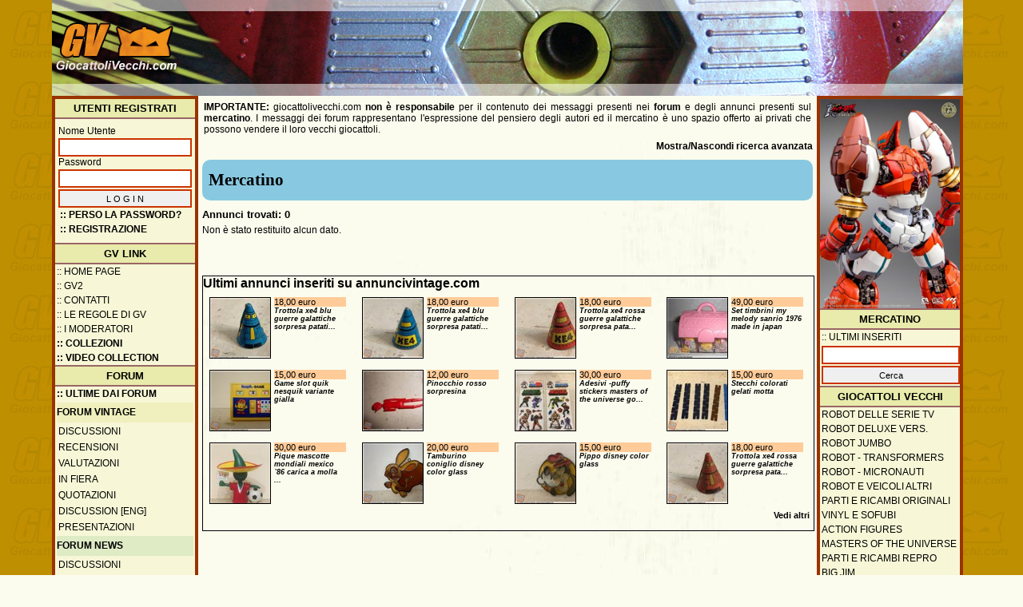

--- FILE ---
content_type: text/html; charset=utf-8
request_url: https://www.giocattolivecchi.com/mercatino_lista.aspx?venditore=Narciso79&p=3
body_size: 53327
content:


<!DOCTYPE html>



<html>
<head>

    <script async src="https://pagead2.googlesyndication.com/pagead/js/adsbygoogle.js?client=ca-pub-6934086333919440" crossorigin="anonymous"></script>

    <title>
	Mercatino
</title><link rel="SHORTCUT ICON" href="https://www.giocattolivecchi.com/gv_icon.ico" />

<meta name="viewport" content="width=device-width, initial-scale=1" /><meta http-equiv="X-UA-Compatible" content="IE=edge" /><meta name="googlebot" content="index, follow" /><meta name="distribution" content="Global" /><meta name="language" content="it" /><meta name="author" content="www.giocattolivecchi.com" /><meta name="copyright" content="www.giocattolivecchi.com" /><link rel="icon" type="image/vnd.microsoft.icon" href="favicon.ico" /><link rel="shortcut icon" type="image/x-icon" href="favicon.ico" />

    <!-- JavaScript -->

    <link rel="stylesheet" href="css/lightbox.css" /><link href="css/style_new.css" rel="stylesheet" type="text/css" /><link href="css/responsive.css" rel="stylesheet" type="text/css" /><link href="css/StyleSheet.css" rel="stylesheet" type="text/css" /><link href="https://fonts.googleapis.com/css?family=Open+Sans:400,400italic,700" rel="stylesheet" type="text/css" /><link href="https://fonts.googleapis.com/css?family=Oswald:400,300" rel="stylesheet" type="text/css" />

    <script src="js/modernizr-1.7.min.js"></script>
    <!--<script src="js/jquery-1.7.1.min.js"></script>-->
    <script src="js/jquery-1.11.0.min.js"></script>
    <script src="js/lightbox.min.js"></script>
    
    <!-- JavaScript 
      <script>
          //Slider
          $(window).load(function () {
               $('.flexslider').flexslider({
                  animation: "slide",
                  start: function (slider) {
                       $('body').removeClass('loading');
                  }
               });
          });

   </script>

    <link href="css/flexslider.css" rel="stylesheet" />-->

   <script>

  	$(document).ready(function(){   

    //When btn is clicked
    $(".btn-responsive-sidebar_dx").click(function() {
        $("#sidebar_dx").toggleClass("show");
        $("#oscurante").toggleClass("show");
    });
	
  	//When btn is clicked
  	$(".btn-responsive-sidebar_sx").click(function() {
  	    $("#sidebar_sx").toggleClass("show")
  	    $("#oscurante").toggleClass("show");
  	});

  	});

   </script>

<meta name="description" content="Annunci vendita: Mercatino" /></head>

<body>

    <form name="aspnetForm" method="post" action="/mercatino_lista.aspx?venditore=Narciso79&amp;p=3" onsubmit="javascript:return WebForm_OnSubmit();" id="aspnetForm">
<div>
<input type="hidden" name="ctl00_ToolkitScriptManager1_HiddenField" id="ctl00_ToolkitScriptManager1_HiddenField" value="" />
<input type="hidden" name="__EVENTTARGET" id="__EVENTTARGET" value="" />
<input type="hidden" name="__EVENTARGUMENT" id="__EVENTARGUMENT" value="" />
<input type="hidden" name="__VIEWSTATE" id="__VIEWSTATE" value="I36NwybKT5uAI9qHuVoPwOEFO4JwRyJvqQ5HHo2yZShkPh9Ay34o2ke0/fKvifC4Nebc5IJH2d3l57/2Sxfg6pT7bC/9vs/Dmk3vq52ArOAHHKoEvZ/rDQZNE9qewhi2sRjkrqfslPWF6dVRKCJ6X0Z3vNNnM0lFBTC0SzG0gRT7bl9/+wDV4dyHHUOS3eKGXvPiyfLTlA8Y9oZUENsZLpEKAeMnIv5jNS9tH8Yj9R5aSUKmU0Wlc46k95JPW2bivhMbV+0e0t6/saq9tB5eyRuI74qkioiAABmtYc3x4Ji0QKaVda7j42VuI7YgzsOP8ywmSLo/vMXSj9vjLBnX3PvFMs1goNomtkhUZ3q7rw4rr+rrL6UYruFopRKdkP0CH0/eSyZ2Ql1fINMsZTyLQ8U4VZvFQm3lv4d+/IdY0UxZ+UsILrEtvw8KQkIfHida0EfhEx8SRbdmd2d74eszZjj9CkArfcF+rlos2S5vlTwuFVIoY0pk9XtN5NkGYUq00/5+oRfxFc9/UlJgI6fsLE4OOCpXudt9z3xtUpYnQAvOeOPfa3kesjsGW6+GitDO4RZwre9d+rUHnsXgL5W/cjYzANFGMuRmhJaPBFuRj2nfOP5FE500BZ3rBM+EJbAoa783w4AlS44EWDcflfCyGxbNYEr3bEwvKJqNOtZEVm8X2rX7NubQbPzmWYF/KGPEXWlZ2aSLS4e9LP0fbLwALDtiynlU0n0S56g820y6xkBfMXfScAY4VKbR0lMZA6tXsnnIvU6w8rp1QYAHYIK733r18A+hqjpy10y7XldBCg+X3k6PnBaUC29XwK9VXNOyChj+cxeZAqh020BevEsy82Ub0pSIEfZb/AcK4SmGi6rTDjycp7iuyt/mN+imE1eH1lauVmsKwRv0VSgz57zxi3egz2exwxpUJwqMe6e5EIIBw3r5K7P53fn//TpvQpDrWKLDJApq1vJXFBtyrEaMEWf++YsH72FMWIVoqFCwMyRjAb+4BY9mE8L7J1upjUlyjsE/1ioU3/Qpq124KKEUfwcYFctGtBkFsJTiSAalDGuei5RcJTX1p4IUSFEYiSeZ0aNkDVgw79ojcf+JpAC3sIxNCp3+Z1xds1jccgL+lzhBmo13MaLAmm3LAqDZ4DgHsCCzNSqShPzDxDLMmZoiHPtx146JZc3mPki20jKC/TOnRM6Zvn/U1JRpyeXYmPdktb7Ct9uAlPh54plMc9j3BI61ueLaz7dfNk1lVwxnGErMXIVWql/6Aa9rQYl35tKJnSNxfo0CPe/2Yj2ksGGR5CGN++JZvcBNxNbduzQ3M9cS5IWM9/ATj25KEPjvNK6D9KcJufqz7lGbLSrO3PkwvHb+je50C8y7CrSpNx3ixfz3v9E3QZHj4HoGT2w3aMY15aXFxmFPdCUS/x9PA4xMD6MBTjS0zwy3kJFk+IZkMfm41WK8HQj4pNRg69ndisrJ0mLc6X3M7Fw7iez96uUOp8CXTDgIhn0dn0PoZT14alTPCamIUr09CRraezcdg2WuDzXUlnZ93Gri7+Hfx/qtX//HYE0G2+w5506dlQapxUmaaOMMI1VO8ukkXnKOHweArJUby79TGT1ivV8y1MnWsGsmFFiBgaD/pxGBrMRjtT6jaum0LZQDyEaCrUZRs4XsO2vO+5/FyNSYX9L9qi8KjCizCkQ7Keuy7RrE/EXpU8B8RlswIcTGskpIhWY2YVEfBqLrvAbo20gPLzoPA29vra3zsXCnn2tNqD1h75iPaZT8HV/FEdDH3lDaNuJ1KQX3fY/2XOrPccHuNSVBKX6c7qiLxm7OjjnMtMet+lZSzpDWNc52snQiP5Jj17eoBdPfJYAqY88+l7JpuzszvxSbzS9BMHS+wLhfVCRo6ahzT7VOYJ/A4U6lTFPl3bJPcPrgTl+LfWgjNBnZt0X2P1/tkc60ygL/XknXmmQmPwSR3fH3zigFb5iOBbd6tb5O9hQ4Taf2K2gFBkGJC1HMjf6QVs8YhGLQsFZUO3NykxGejxwcPHKxFQrzKfjoqvL3hsSPNrUFJSV1x7nuN06Lu45IwKuQ5YduehN2x40kA4Kp7wq+3vdWmKM2a+YZ1XtVIilmM/hk5a7GHQHvv52jJHceDmTCh14nEHk2MgH3wCtsRLSlDohhSsU8jjtGLudzNKyC35b5DMYIsPFLrBMVgH1OSCzVyF9Bh48vpanbEWeeyPIvI5n37a5D49GFThX7/BSKcfKw2/5HaqiHXuOcBmw1cMX5hwosbMvlzqkTVZvg9C1TA+aODwsx8h8wu0xBccvUTAiZhY7XoZfaWT6Fw73VFkabDG2StGewSoT/[base64]/3nw5FwKEQAczJT4MbX9YC9fSQLc3i7IEmw7mbDw8YB/TtUgbIgwWzQxwdfuflBXo2Ws4pXXfpNGvTHaBWNsl3AhEA5+bEKQb1pWJj1VGJzALuzX5tCVBueg5oQpvIKnjwVnub10mxRrcKJBmXnh+4gwuQw2Z7j00Rc2f6ENt2QFrk7z0wOQOwjcx7/GFfy1fmUKgSJn0Sgd+O0ZqBFjKsVlnhd738j7AAV2F2MuZiiQ6RZ8kzcYxEjE+O0z68hJZpzfwKgXLDv1DIpubLVwUkhVmlTZ6MvvVy3G0vyfdlc75TbhtzZZo1TiaawgfE9eqy7x8C9TaMiUmcHx6PdHCzafsLA/R03imhlT+j+cU/RmkOB3j/3hwKMN87/MbaeS5/EdfkSlWYvykU/p9Hte+XR9DHYcZZqaZpjYDW1jh1xHXtwXXXcWqVmliCJliwYMRbOu/zgphn2qx2szMHGTkQEQ2Bw2B2Iskq9VzKEqE7clAABBtMLU1/ksZnBI8K4xYr8gPaNQWHszRls6MMxT78PhW79lKGaJhBzdbnQROwH9nRmwpdksbzwmLnlbpfJMJiyzvqoRq+wrY+8NX7dVFkJkvwX1RDwYg/EQJcxfcxY/[base64]/YHVGO5aK2tj9rCOvwe2GxBkqh/SRRIc8/sDGUGTFyA+ShEdt/z8kzIhdREO6riySITuOCMahbgaRf2/qc3rwDiNw0ejUtSPVJJ2MyC/JWjFaQ+tLZ37UXFL/YKhvLtRPdayWJPr0me7FMOYHk7ViJF3JxNrmEKBoMqbWAk+pbW9AJPIBSsHqbM2oIIYKbPIl4Q0WnTA/lunXCQxd9JsOUvR27mS0plAeBrOPbSy7nUS8CZL+vxiaQfjTAXc3jwN5hmuN74qPW9xqTMnmUJ/YB9ZjXHTmgkT4dyEywJRkZVnT5+oZW0dZwzwde4E0rrLTwfjTRw0PTQ5qyq+wKcgowdpHnxWETyuQQSPpYwMTpIFJmhlO1hTzH+zhsAl2wJwPH0/pD29yamP1zazkXpo5X2NGDu0nQbiAWHxgOIe7iqs3Z5alZBfEuUHaCwJngn2dPrvgqG8ZQBo9BgZD06tWnxw42ac6QhsfLqEljhP8jbO7gtPDJpLzJyRV+iX/LMZ5IKFzwqGrCE5zDplL2ms6tfSlkS9BVqBzg1ZpEXqQOo91hFVW/[base64]/6wM7q8rdweksm6f/UCeMRzLrJ2HNQzeXNyrcmUYHYKo7Bb1trnc4nE2qDi6DapA0ZbO/c//4qKiRaYpSMHuT95r+9arBECaW4TEKDX56gowozkbknyCBIb3ZGUJG6ZQ3lh5PfHVlyGk0esl4mrYX3/De8jm8/DUCKDjjMhvVTGZaw+t0ihYCeveXn3lm9jMXd/2OsA9HgJ8s5JQMssty0gp/dmZQUoAhqhDLlaP6AvF0PBpV/bUy1trKgX4jRe8g8rg/y44unbW6Ee0C8X6Nv007rRnQuscXLznjJIUoGwFZzuQrdAs4EOWBqHGXJz8AYRv1JxGV61AWtfhyoo///Srz1lrFJIMrBBrD9TohpyzbRzzhtvOuTZpJRPfSl83Le1QZYpDS8yXXAeLs+k+6FpOmf06FPzMuuezBsBXwbKr6858VWCbcsBhklkYbqjMG98HOzsSV6VQGtaSHoJ5/FQGiotVurctOSXdC0N0Dwh3aqdcMYzN3KB+coJhrIqduD+JXEALTULHeBeFasvVpMsRlaXKd3m/66fbftmr/5Bqcylm7HdFZ6j9LmVIcnRk7Lx8ELHRHieNHpG2Jbk3ya22O9Mwku7EaX9YZfI4glDHg0E/1e98Zb0M4WJhv6FDgfv1NnhPu8X9NnBwDI9SV67sz4lpjfnj8GW8sv2pH27FpPXwd/f3HRlBp0T5Sv2dOH2x7yyPGo8okQJoR3NgQwZbyEBnQy7EO+JdNBqPTq6NiktblUjWg2aDZ/xt5EHJgzttM9wVWUMZ9s+8yz5npGwy9MNgKm/ClZ09TDfqU3fkSZzd7p8RXIhcssBvPSwME/VX4P8dA3dK/[base64]/MJGG81tvJvKZHTR0B25f+ss0OtQ47d/fUNppCIwsOZ53zflgxpJ6BSJTbYHW6HgmIwNCOVd1nctfKLT2iJYbLYMqNJGI6GlpQ1mBYC1YDkuUWe0rzg5QcwAfOKHmp0opqCOnHOIiHC6S1Bcl4o2ijebHz6Ezaavdzc1vW33vaJTMIhoelC9WIi/emoeAmylcoMt3oS+1gz+trAnUJGCB5xPX5BpXIQhcXwDgyPXjJnjOabliiZ+OR7pp2EZxrGnjEZAlemDP13HBJ8syjsh0pvkH9e11nGkJiR2EWKzv2F9CVSMF7oUGH/DXtGumsq7Autg5GWc9zQe9ej7LFg4y2pZXYORPjtmslBNh+pY3nkgLfr27f73XR8S34evIsZ65K3/CZcJAPNJAtUJ7gQIEMyXm2LirJyMroObb22+LC8Aj7uJbLVZrU++sMPjGfhvbhrXpCrIqaBh8sKZ5FbvHnV+Zju+tYUB81Iq89BQzNCGTTuy/WBIuQG/MfzQMan9vpEMqWYQQgqUNwse+C7dQ23WmrKmg6wYN4r0R5PJjOv9xDK/ZmxTf9L+oQWxz/7C3a0sIjp8EYkKLr7SkxVAkNLerOTQ7tyWJMrPo+5Gz2w4U1q1TWISW+Bqao1/WzqNnzdxi6Rf+kOqDk4G5hScMKceLoZQP8jnikvJKGY6Sl/BQmjOWKugvB9maUUkB1griLgqvNupJS+Aq2Mch1LcROZ2sjnm1y+HiSkSCBUDFYjNl+P4E2b5R2AXHiV3dpGoEUqA6XsFNSGvQy42WECKsVpLwhpZlmjTlgYqVe8fK+G0gGWWf5kbvXkT4yKS7b9UsOD6Mp0J/3/[base64]/wuO+qj8cGmKtbi5+8LTusANfmd02mqAvSJ7gI16sua1BL3o7QUHyB7Z8Fn0+Bwp/1cmm0JsdKz5SP2CeetnxgDeuJqH9KgfdmNRdL0ggE3gaxL/6fHefSA5I/sGNaWVnm+18vHOAFqIfkep+5tizUGnN9FFwQ+pBjQcLVx6INOjdetMrqqupPborWpljVsVQ9819bfSnSatgBQRX0ikrRtObCO/EMnDMfK258K/q7ip6WnJv7it9na6EICM8ANXpdHEVBPmyXTW1r32EIc89xqc8b3bJAUDih3XIJh6AO6MKHMJmsv6I3yXAYFyO2Bsz68PN5j29plDp6vhhfGVvJuQ4RmirWofhtcL4AjHn9UbHXtZZ3ERCv4UL//i4ILaQBaUPXeWg12IZnCMV+eIM8eExxs0KrHB9k6d/KPm35L4hmb6S7PeHnTdRaYCwtZc+JRkRXuvEW4QeiNbhWg7iJUnls8g0Gc9nK/sSTxb14GKjebX4YkCG+gMyLf1lk0HRw05fgcQ5FrQAUsc7NgLfA+7UzbONKIEGKNRGWKerk426gH9y16dHEEXZ8GeTmapM5tdLizDCjYHq4kR5Mwgds/A66DFIkJGjXZsVZtAhCc/5xQ6GvXr7L+sYhqjlD5WsKhoSM1U8ma95CqxffnWaGjhvSFHb7enHOxoZlcNyLH7/mOlzb9F2/cqR13bBrfIwkl6/n35dipXIV6pCxHOOlWYy5Xb9f5KwzG8uVxP5knbabigUNE8MAWMfd4OPLwngY1X9Ho0emeyRuCBUUnDnTeNvI2G5yZ6LxflBDBsZwXZbcQTb/Ivqk0WBMs7Hm95WeTh2aoOb+6Oid4MHVhaRuv1E44WnYN2Gj6B+ErYwqBjsTqrEaH8lcYuNMhth+9m7QqZyMEi/I04H0OeUs/q9Y9mIdOk+FKEkHQg63oP4g2UGtHeCGTE7GgIxEowDVNT7TLUPa07XU++61CXCSYp9B6iHQCH7OAxxmfyuiqibJqKQjtWCCrdaSzsVUqD8FPpF4jo0rB6+si5qDE+7JewFYYDCuk28kg+F1fhV/VFrmYm9DRiZ1iClvrrKTrEMfEUd/Gg7E81MdudI72Ass0JgaCVJvL9gRKiLXNlmYWsWOkKKBri5F8Aj5UuwUFcs+CqH673Li9/oBFWlVfXb4zWKQiFLjM4uCaearbtT+YoZpKluaRIZrxjLijlGAah57naiq2taUcryoMNMherT8EcM2uTwdmUTyei2l9E8fWwjcXwck+2A+fDI+oqKvVFXjKRsNu3p0WUiRULUrC30iJQ9U3l+Cjx/ku4CqCdTx8Dzokyvw45J/5m3KSFOQV0Xy3qrbM6WFAjZzbuCXbxfXlDsJA7SM/w2FG6ZHXpweq4vwiToXmghiYexMNJ5rRFQ38a0E5DeKKw0ATVxjCvyhEJ/3sa63X3V71bmiGABf6+i/56N1EKv2nozAlOJpbFdRJszQrF+ZeK4jHXRZaUGSi6439LqARJGllxhkUz5I7t0hQPYvZrFKLxO3j7/D63QN4tqHAVdn3BH5qVeiPdR2isN7UPUNwkcqwNCr1903FhjUJghY9/wirqrTE6PcEn3c3z74TLEWYMNySdFF6RsZtAXYQ6g82VWOKYV3ZgpDuhqa8WRoSFEIK9nTktsVJK3T+xBtN2NU5eLjpvKi7efAyKCiw9ZgxEm5jwlLOasGYLy2R/ymjeCkw3i+6ddUJmhoZNjQ1Ch+MqWGqeW3YtjJ4IbHAsy5XH5KZfgnrFk5xbD45DlOJ6ALFpQ/8RvbcTEKs7LDpKZJnsELpCFiw3hjO8M3ZtZFXNC01Ve/XePZtQCF4Y7D8Wjag5rdxyxoDV+QtvfazT8ChJO18IYqaMymcHmIq+/gn5WB+Eb3anC9u3Ugqx1TlBrOCbEeoncKIyF+JVhoeU+tbNxF5Cm1dnB0m9mdeURwFzcRwOjGiD8wpXOgZFJS1hO6Ys9B+GyM1dKLnaTctDaG6ckfZl0jxbeZZh4S9PT/hG3pTdnLY4VEmQN/7rClBwVybbLk6Gfo65I6AiFsvHIgkjnJ3eA/frXefCF25cX2owkuPV0mKBwsNHbqEoFBAU6RktV3TtcSNaPZNYetKp9cr2g0oAYiRzIknPfOKnOKS8pU+mrFGqaM21argzxAnetg0ZBORA3fnNoQS0EKv7YNjc31xxq3/7BeN6L33h+CiE1kZLtWyPUwni6gTx16JH06ZgYOpIhUM+AfB4QujbfJIcwEclvXMGXnVZUUA5liP8wi+7hHTnUkkQdsiqO7xUl3KmXDBrozHa4dTTrxHG/IVER5e55g1QTDWTIjkRC8UHHEhwjE9nq1XyQyEf4aFG05uXb0hkoImXaHcNRb4Z61PfGWjn8zvOvvt6fNV4gRRmVBSZ6TNMV03uztP06ECm9G2ZY/NaYSi+OlgyBUoefKwo5ZfAlCsX9E/WfZix+/tbMQiFwj6sdEml2LZ3MeVfgBV4xw2QXbhvXbRmL82eg9Cyox+YydUkaoH5eQs8rSYVR4DIWlxppqQpCsxhO+E1DZ29zhyr+YPR5xUbuUMkXl7JvEc+e0uNgAM7trG2ZPn2VcwfdGHV/LO+/P2xrL6a4kDgyaCw276pPYu1TNiA06D906rxs/tGM+YMEnukTUwfXFpR/HJYD5jWuKetepekccsMnlxLD465DNnw2ITBVSZQyU8hk+P9uyXZPBkCm2N3B9i9x4dIu9ZP2Qo+i5rqXP35hL6UNeao5n9I+hI1nmTRbjYwJjQ0dlLJZ5jPtG+hN7rsJbZhU/[base64]/nGnPlLnRqbJj7w5sKtflaCWz+dLMIg0ekz/tmEJhA59HImjlPY+17DsrgfifKGwJB8BV0WRAuyWPxIkij6AuV35FS52D27eRPwEn+FVLgL0Ccr2w2qS+TXe4T/V+BNIHCli/vgFhVShsW3D5ygnxMiTtozKiweBMxQJMBWez8V8KcfEonCB2zX5HvoJb2Zp36QhxCqkruRD2qypMZOCZyMBI4H1DErdyuQVTquG6ip3EWcxrHVaMQbgwZcDcQI83WnaQ/Z0nw7qig3FlJKGJbklSJV5PlEUTXkyXeDsUNAcy7g+sSx6RqOPljsTRQLrHoH8hnC5blTN7mJIcIwpLBg4tJro8uIFYFl1/5Qhtvn5IUnBx9vGU1ZadyxzliQsYRtPC8BwNekYKKfy/XVxzlksE6xTeD6HFDd+7e4JhfRQTfeKH6Yru0itTBlu8XYp4TCtbrsTRP7gQ85tTimjw65WrAJfJCmeHY/9Tooithxly9uGGAlNA1s4xdk8OWcgoY0UfegiEXMz7t24ZpAW92tTldwnpGTGjgJFurF691ptfvu5gmilndaRWR1/jY4OKjZWRqTq+a4iW6o0/JZDd46b6R3o4P/547hj8lpCFK+1VZ0qMCTguIr/6+TrA5oVgg/NZha6qBt4YWo1GfRUL5FwHTMFl0jLBnKNzEAUkMghZte9En3mAvFNcKZy+jeS6f/owQfhxCK9S98tYpOdZAZglGbQFMxNf1usnrz88SO0I3VOcKVJ0nMA/Iw6/EDnHTSjxHyvM9+QqE1FXsGsuqVKWSqukexXU6LCV7A+I1O+G7vdKPEWUlZV1jrcZa60YraWYMQMmCtHcCn6hehXRete+pI03A9BL2tk9FAQ9o5BZ6yG0aZ2gGST9z10wI7lsBi0NIvamIX/BRGq/088PZLuzrUDXnFVIsx04Yz9IsRri9cgL/l8UO0Xz0We9YqDfram/9u/DKqnj7ybHzajsQyQGGerjgPXZ79g6lcPu8pNT31VU6Ve1jllEMb9VT3d6wSQzpHvxsUBpSPOZllZsGTeY6XJTX7e8x9kSyJ4uuikmbTvvLDqQ44CpltqQpgAVVXEr/6SzINMoj8vWvif4M2gWPoSavE/deqaEqoG9ODXj/O1XJA0SC7PfDbkgwr/C7zWeH/[base64]/bbuyaFoX0YSv9Pkqoh4k48dSwhKT9508fxkkqY/gITcrurSQMD/Tawsdm80QrWRNRGpNIjbed+nnqPEWpNTRbastHz9LR5Wc/1HXT3W67TI5xSYCgcBQvpddfauOAfDcW0+LGdmeU3t4g8T2984hAOxRLD7O/0kxZ0X8r5lm5MAlqUDItZ8GNnS3bqpXqSDOVkYoaXjGl/y8HgPRZu53eja8bgXsiZX+vhf5nyqAMhRUt3blX5yEhYJKngIvR61Ja0klEhOdMx6NQOQQucN/I+TXQR6ePRFDI/Wi51gdIC5P1IWzxNaeDEN0DKyXvncUBOVr4Pj615SA3/fZnKNe9E6gMRyjzyDOAnJT7PRB+vc0t+t+NttYw56GGvLXxXinK0MoqPLkz6Khw/ThJBGHrPGEN3UM+YvpdJkAH2JRNSUHcQukJ1SuUxoSRX6IiQMwDdg8ZVsmxeXTEqCNwzibQprF6Ef+iDM5Ts7yetRuknf5cEwF40U5QpPmFT8r7jIjiltxSn8280lU/pcgK+p3dPmF/JLt2teh9yHvQjy693tvMjOOtj0aqWsTIKaod18X+nsE0AIR83T5kq7RMzSONgGJ3GZm+PpkcCdf2/RdOSkojL/KeYfA7+ku8qlDsNo8ysDCh/lNFM0Don+Fmh43FnlJ6zJ/Y8rBt8XGPYLxhg7XbYsb6Ak+JBIbtyz4qQCrncCN3slawwjZNIKtLBRhUFtKcI/up6woA7/1c3ePFFxvFR45zFvlXAPEjRP/2M+Wh0ka1RWHQK7mHdHuwzOWXsBUV8kvwvLYu8R466o5uyiI0ms+ZIEedlL+WMCnhu+BiG2rlnzZ0h7XKkG2rv+EYcWgnFD9wP9FLX8YlwJ8gdoyphLGBNPDRcgahVSlksC2+TiAFKdwjquPzpd35KCGA4P89jeFOztiqJaf0uXPY2+/JTfydf/ELhSdKKVk6XeRMxee3Pe55fQTy0cYOPj6XnUSoyWo0wTQyJvEDpxuZYGzA9V30kUE8Zupg1m8ehqz0ie7eiRlEUSN0owVzVw2dH7gAQwzy10Ar/Wu8/Hva2nuY/[base64]/Yfea6Wak2lr5COTafQvkMPzHMePBMmTPNnKlb6i1giqLUjUALe9dgr8n9iiraKZOrW1IoiUYF0lK07rKMJvp5V9bdHMSVZbznFRCpKY01fMxJ7W15rsxQNkOAH2typN6pxQukOjuhLJKh6KP+32VvoKihEcziZaFKM/o0QGQxeF1uXLzZ4/xb0/2bxxgJ67sCWc43XxUpuqAX842C1PtkzHpBsGRHEvhJHc87als6jOaopEcLaxxUp8narYdpJELfXbBYh15KuTnPxuHIaVI3zPBj/aJsp5abbTeP697navGmGNDHGdq7jTOVV9MZ8BHc5zQI9Q/28uLaB7CnzcN/TMxgZeEWZ/qZ1aU/5GavBObfVrihyFfekEGqbSFIMNwD+FltoFvpfqA/0Oxkhid5K0rtD7dNILKksnBabMIVjcXxXdLmInNsrtsVdTNL6QaFKFzipgNNWfInk9PFlQZgNdc9hzIGupDIlFgt6Z4cg/bfqbGeFzytIIivxbGH0rFGLwKFyNfcVKKWpf5Lc3VsN0oCf7TEtNbXE191qw7yC8hMZOrvc/46Kb3pgAgrfClCsWKndaRQ1K/Tebr70wHEDdARVpvRxZA6PslekC1XMBZmZk1sv61T3oh2GxNOokItnF2xXsTQUBSFhMvmsD0S7nEU5MUoMW75NLL6czaamr2IOtLqUwgNlnCEdvGL3JzUfAPIqkU9Fgg6ol6GmegSZi8K5C/nyqoC6wQHPPd9gS6zda08P2ZG4yULfLLqo6ImQDmpDyVmZVMqSXFOKVa3Pgioeh1fJBZm29NZ/n/NWnQMxU+PsCwtdyGZ8g+OZqG8fgihPB6yIlRvIFtIWa2tLETmSr5/FyVg8K/e2jDZJ5OMf5qlT5v2Wsw6LBnLC1UXzr01PM/WNf9Amp4yG6mxWLhE/uYkGNa5HdtpzIaGdKd5hl4dJJ8fE/Lc4Wb2tDEAYSjQ+iHi7PFKyhhGwZho+bqNT9yUQ8Z3ASrbDLG09ehe6mq1z4BMAbFrRMypc0G/tdnYTpANU9hshQH+R/4sp3cQSdq80MDFEzk/W9AWBO5TarA4IkT7d1R+H1xwiw7FtbiOhSvJh6sQqjMyFkq3enQIUGjHUs3grSBqrsR7sKmJPA/HywdsxDk4B/cCRpl3gTZE0vNU6yXDpKXiOU5qBjiJvUPzGaGQsRaPxNn/6jCq7q6JUQzwF5EYWMtpFDSJmhPiAd0mjTp6e2+YrENTTMzTmuUH3ZfjYYWWzhh2iUOwoD5OVzObZ8hXrwNWupS/ZFrc2P7/Rga+fenVoul3wvg1/H3whCZF3MuTsYwveto8BmCeS5HVuUqrGoyF/haik6ar8qz3KsbJtlPOOmmBx8kVRjqYrie5vz6aDxOTQtFiDL4LVo61YmJqWaiE1IgvKH1ti3R/7IFhCoBylKy84A3kSsqHhCHsAdnllOdA3JkefjMISpxae/UGpfRsRARgxmNG2QmHLu33idJJN+zktcXzQyxoghfatSUmYvmjgRl+xunAfIfKI39wxpo5WIabp6byHPkKZ2EwhjrSgQ5lwwCVls+R3yGjh7TTtM9dOE2VQgf45RcKYQHKkUM1Mr2k/uHUocXRMp5gAPnNE7YSpY5SBJHn/8BtuVZxM5l33Qcq83biw/KbBFo7VW0PTuYOftBXkxq8clLY0NvQTSORM6tx78TGVD/Y2hqH7HQNS6Q7DhqYEwIYEJT/tc2DrVa64cEqzcNj/MCpKTn0/oIsXPy7U2wx8D3QN7+vH21fljnkYC5ml46+9MPGhn4SSgM1GT1YYigm8BPyZh7+yke+pE4L88jaMg7HuCC3d337qV2I4oON9GMEMMvkAg4syJ+Pv6an+YCvz3XA1oO0XB15zCeOlgtTdvcyX/HpLUyoHxqTRQ4oCagG02lEVeT2Dy15i4F/Ghsnr1CxSqTG9nAqoaRYR0SAoAcDgaQePOkmkk5cTxkiApbtx4VwU9zWyvRAQVUuEO0Z4BmDwpFXvbqMOtozV5UWOXg9F+mxdySHJK+cRqhY9GEn5i7LAi0R3c7zvMlm1y7UrfoykgyeVgjdU3c2/5OiqEjWEwc7Z/yyhWffBx3ihmZFOhZNYr73Trjfz0EaMewUlkJ4AJYxfsa0s5yUYa/+iPw1L61QNL0pyK8jzrVwZD6bKuZLl7zpPwu1G1oYN+aLcVtFBYoFODtF6mN4gwmQgcN5mTX0TnK9fE4m9hOpjak+/fDriER5ooLPm4z470/i+QLs8Y55cdA8W+67sDrEo37pOWmvwbraEIAsoJTyzl77j+weosMH3PQUKUWLzBPw3mw4n6l6P99Olr3z7ITY8TvIqVGnOvIiqK164JJaPEtu0RV+vCTS8fMMf6J4LnQZrs3UtiWIzgeJXRDKQhKWFxKHOS0nbZoa+BuJ0v0LGiQHDTqUpErDhWWnhKpm/lNRXwWzOF1fwxZdV18GDM7tr0AqglaJDZDIvAhzqlnVnQ2CxmoCS4nce3tcyVw73BtnFK7mu/EhImCyJcob164pjZShB0vnNPFpht8C9VQjP04z8FMPKmw1Ddjs2AUoEtfcwjx1qpbdunWHB3adMij4Jg5Vuvf2jEwMlRyK5Q7FURvLIpu8Y3oZ96JZWMGLKRqZTS4ZW7Zry3Nn5lvgO0md+QpH7dkgd8LqvzCxHXGrwxJY/qzgQr+Lh+4uMHjEgJkAZaDvjYCQ0p6FpGL10VbCg2P9sqi5qbv/L5xo0ok786u3u7pJOHQ8FZ2ubRVCsytxSbU1Wpc6BEdIQhMRlQZ+1Fx3/gehV4aEPOJvz2p49bXMsDAJvug74ODEiUN+eIPR9nDbM5vnxmYHfifJk1RhrhhfTeIFoQBsxppLuz57Fgbhveio7qGZtnL+/TZfiD5TJdUyh2M9xyH/2FUsfe4bhHk4kBLfxftMDNR8yyUiGaP7MXj3Za1Wu8B4dr+H1U8pWfW0Nf0Ar/8zrX8nd5aJUONmDeQH317dt1ZHD9fnJUov2UeMXPDNM0O26MhJnEkFXUIUooH0h0/mb4uReUFrPz2L77pt7cadUam6rE2pGXEcX2m2GuDdTeekG8A3UGuq/B8P23zzfeXCFbmELKKvZBZC/A4+kd8/FgTj9lGFpyR7CKOhsevXLfYirr9fxa3wcq3uaL0KjZYzmgWr0/hKE15p3eFh+tYHgCaliOX5TO73vnWkv8jZeMlGGDrHWKXRJJ7hlPFU57wXTG5rzsCHrvtJI7mlUbHCZLlxJOiqPKOOzVz6T1YbioKG0vTkwYrgkEc3Ffz2lqLFVGBdjAaurN3TPaN8N53zkqaXZUQwSUh3JB1+8+1EJzi5+fRCSh9P1yWAwqNaR7/CVbHtFnIQIYyDwGeiUmO8MzmI9ZZLeNr7WzpdeDmuR7cX5Zgi2Ck+Q8v2jiGtF9QQX0MRzm5AZ7G3TbhkepYeRfGl45GOiXpNpFetmsKEybm8CH42nm1CeyXZJrwCvCBciIFi5/4URDX7RKgWzhE/3UPvExrzjEI70Za4oimTSkcTAIsxyrBCC8Dn03lD0wyuUO6/drQK5CanYrmhfTGMT+bwlNwE7OOj+fZCs3s8c9tsEelt/+Z4KzYuBASZY0PRZYjNIX23TFp6ha3pygaDd/DzcE1MeVun3giQzbOI0gQSR6cc7me6NanxovAr07bav3QO/0FE0HMLapnilf0EPPsREDU41d5Uva2+iAW9nvyOU5mXEVThqgJAWrQWWayFamdkHpo461IVEpbY96winuSMmsNjt56C0aAhR2Cv0ReiET+4LiYYASRK0wIhceecZKaxT9BS12kodby5F5iliwZm30xPC9GNOjqlR0y4HLBfpOYxj47qHe31qzaG/cBq00Hg/carm4KAf0qrZgL6wHTbu2cwmXTWavqhWCfExX6/XRcTVhkPt48Zn49wai7fvb6u4UuPdcG/E0li/Esu1DKUGa+FsgMIsHd+C9HC6f4p/SHaEBeWLeaKk+nIp+XHTeHldo+LbWYhgXQUDecgQREvRh3cCxoqf5pU5AWumtuh5xq0VJAuay8Oanx8qIgnHqCLqK7tVPO2edGzdAmDpBnSJkCOI5sAxKLF9/[base64]/OCy/mXc1bv29aIKvbbDSVxeH/Ve2YMzJLHV7WPotwSa89OxQ7e+k3bVzUaDgASKZJ0BgbnKV2tstSK1x66/2aLwntY1R2r2sad1DTpPptpivKYdAt0TEx5MQQGUm3DeQAHGuNddC1dyEDeMdKVWdqYwAvk2Paj1JBV0tK6odKaLgav5N8H+2rmAXW/NRjyLjNBaddeGyxVKdOKvAsCYLwHjUD3w1AWEF+/qvJ1p5XkKyrYoQd9oCfRVPJRgPdCPNWtl4MuioOV+sR8hK1YBtwqbUNWvkhqLMgWYbbim3h0yWQ+nO3R3RDzCtN/R/UeQkjMuEpklJkyRotlnz69kfgejcwIg9/Cu4iQ/9OB9mksmgzyRdutUasPV0sPe4ShFYbx+XziLlgNglluZlFZjsYQMJUe3T1eOHdYawr2VBebQEYNGt2+AiNFB1pgGjmM/Lx/yMCN4LHWqunuWwVlh3sOIAjDYO0rANuQIb49hmAU60bubSR/4hg4fD4BuPogc1J37SPE5HaqY2rTPcw2vmNUYn7GUyn8WKHwRZE0mChxb9lEyAhw0kwsuQ5sGsw1sN/0L91F2YRUvObfR8HeaJRRhqkmmjp10yehZTe/6ZN7B8IkYuokNhHtYQZGd9VXTFpcprwphNqgD6siLMPFZAr/cYCkD3X8Odhh11p0aHkPaIHDINIg4CjLiqafLsX3V7KJtND8sxJwScue7RwyBjNvHwgmmuXPXqAGj1kisTipgmnX0O2EuCEvJqgAoe4mtiW0x1xbPFeTltLL/VLR1qTEJeX+tNSxRecwAuBeDObJt9a/jMCwoFYQzaAuiifnvNOVDIDqM7WeCl7l39OD8s6b4VowAgrP/57mlQGDB7HUBuQtZkykzgOkwYlTGSuT3R2SkL+gj+ID7Odfq5kX6MlRJrars+Z5RfjsHGHJby7YGQpL4C8W2bpaYYsFPrCc+0HZcjcz0AWdbmjrAQK//yF33esW+jow6hpmtMH7rYrlcdEzaG06eMbqEjQ5M+WDykpPm7O6aHFziq+26wtgHZFbrRJnqskY4CH5fI+6hBf1TZaCvL2kh6ieLjXR9tz+EP4rKjUCzjETioLVdduQofJxwOA8D83j9Cttw1v/Y6R7zQX7wxdBUrVZ0WbRfmioKw5fhyz2TYgPgnz0OMEgIDcwZMDWD8RMRisLUGPRlvJcSq16AKSPYCmvbW2wMTKuES6VvqyehtcksauN3l8Xq/kFKgfK2byj7atZbQXHoWynykwny4EVBveNt8D98JgFEOLSRTCZmVRfoIRuyx5ISGOQxHtdCGPO2hWMgq4Tvg09bN5XaySg41QfZvsYDWWdJjhHXZdn9alZ+lU+VQCFxALeYxthSbKSDSVK3stfORfEUoWxkfDu+6r2IW6wSu5aIjkcUk7kg/X2m0ooT0/gKTztW5P9uzcPiG/IGhUDBXNLy7A3HjtM2y1Vokc+pZ9ZFGPGUdCasU8pr5xOmNub8MM/NWBxA6nk7qmaTePFrGgGUL0ePe0GpvvpaZvXComkoEqITJ0u1DZs7xzWsixLKpF9l0PUXftnBRWokQGyC6yDpT89l5v5sqYHNifWL96UGKs0GuoT1HmHNVud3siaf/Sd9Dzl3JGlMyS+PKmKd3XdJdDaLj0+UwN4Tk+La/xjUJuOSPjV6AuhGEhcI7exDdYWrMo2TnJs2B48k7S7nDfpFfhlU1/4m1m4EMJy1bzWjRIj8kMG4Eoya/i5sXMH5FXZDXwWdF6pi9Tz/9VFM9yJhPgg4uAwe73QcsMZUbaFDzHaE3/LBxRA8jSbl2KWPe/wGQZ4xlCMc+S0nqOBXpFyrayiPVNJmvVWdY78eaWa87/AX2H6NkqfHygnpfDAVha1JQnOIC8oDLBd7xaH4bsTZGUjsyTxSmZhOx/wRW8LGopudR738zlzgOVV7A8/xOd5nG3QbDceKhpU3m/UziX3WflHnhriOpsIfiNS3F+4mGeM7tP4kE8mZ/GYlW9L9yg+tKhVoXcd+eUrRWtIH5cs5esVZRA/zmBkRU/CRfYMquxQN+srS2McFCgaCA9vJ7D8+xGiZ+vwJf0S6HrN+qDx5v3fk1K3iJfnAajMWqSEairrrHBWw2ZsZEBGRRUz3bmlWErmbiXVAr6iQq4BslkhTkVTOX7AI7X2Oa7/lrikt5wrHFTCi+ajXgSa0diwW9quln7v2iDhs1PC6rxRdrddCG/sUgQK5GZrBtt0MWqgXQc0B9ivp9AZZdsCQpqp55SThVn6Bnebem4xWKWtON21xj4PKaLKhdwhPlRm3umkGolVYWL62qsicqaLGQ8kVVe+qvpS4nWcYQq58VWfKOKRb60/iJynBYA5MgTT0Gzi2U170IWF1oyrdLAfwgPeB9WIHeZYfYVaVlHWKEBhTPMdmnNKN/ON6kW2f5aay17L8/Wz2CpDd8AP5qrkKHuyP+WjkyDPlO111qjqsTdvxr8sYakSfVT4HMcz20HyXDVqvi3nZAdugMfFdj59hdiQs62wFzpXthrpPcdyLJ9zqNi2rrHZx3yi13HACAnyCYTJqEdW6LECxi3cYFbnTot5AK0UbznHXtt91WmQPPo4VBA/8fWR+igjuSppff5jw41Kzl/dSkXXN22ksp8nAOcm4CQ6MX3VYaQv7AR+Gb3GkM1SjVkf2nBy4nh5307XCWZQNM/hiCgXje9PARHgWJwebkMUbElxoNYbxt+AqnFWkEuaEfGg3slPnuiQWbJnlLSW7G+PZiMQuVZHVhMWkpjbHxqkTxLbb2zJkx3f9gRXoNkCjZ7FTDgTS2qUk4PNr0wR/R2qeRZzf90aZ4goj9GAlNdyu3ZuaaBNWQa964TImLtvx9O1D2ylwXh1oQgEIY+lWhiUJ0VcuytK7rFG7k/MlZo3cqunGjPYJfER81R0ZRIF1pjLKFZiePZAeHrd3pkWUUWZpSbwOnaEn9N1CM9TI6lqCicu8gH4xR+DSfDPQvXjtHSP7VOWxZW0S3xS70FaS5Cgwh3mrrfgZLgRQKgtQ0Otf3ILR+AIc0MDWXUB6vYOaQRhuAV5zideQbutzv/ay6x8Ujsgtq1oRmYc7Bh7ROpoW4nhrIIY8qehYHArPy6bVF9x9vtWSkInOkqfhG1DP3uuMotEr6bw+AvGRhhpTVCS32zfoYjsr6aAk0CS9Pv5EDo7ijW9/tFYL2SVwTjMX51u/wsGi2U+p+5ypz+pp1maOmg9XG9kjmOCAKTUiKq1mUChtPsVP6kaafQUJdcXQgDGa474j3ITamqFJK3qpUB+ZpidrU6/E4TihYATZIYKY/V0+NG0zJYalj5mb2uAjYLQWyTTcUg9Oe5a6q97WcDxXTAnvMgJkREczBmr8ClcX4InLXo425/aYCAUhqLT0cfxTh0YaVJttG2pAEcZXUf1sPPUvK+Dr9fobKKoDPAYWp/aNJgmjtD4NwhJTsMfGSuKHk7d9MfA+pDYcnLbL8499jkazZ/h6IwgeA0PHozEpIyV0VG41KHJ2frz9tYFiKe8F7rd4b+PsMiKBjQDZei3c5u4aTiWsjwF+GFsY1wTBZiClr7chRqyALwiEatSqMTCERFVj9mhNPpR/sWSm/kmsVgPS8M1Ci50BMmp7i1mPyhzn0waky8wLK8lBTGlxO8nd1LvcPd3CgOVrz9da53pFLzpNos6TGNw3rQCUW3TLIDa1ILtUEj24syaY/kDCZwFukvUJjMg3C47VwRbgKZhji9yCORc6l92m4qSEoEE2tA3SC9DfohmY+H3rfZYVAtfTzwrkpF5jCsf2vI3SVLR+oN0YNZQYU6ASKVGxS/Cb9AniVmp1XHLJcYbqw+P4WJbymqQrgjWBhZ09/gjFWyjRBJ8VpErML/dSX8Lr8H+Ev2EUmnMEisQQpW7+6plZOXnV3hr6YW2++d3Lrpdw4NfdRwDf6hTm/iBWe13sKBq26xNbCBifqCht/r/dCbUaNk+QQWb0tS3z9GIdlTBAaDrKEq/GKnktxm4iTxpYlgF1eHMjE/y4MCxNJwQU/qaUKJ8eVnCW6ZlDsNRHfz4szBIqKKqabFyeHFO+5vdcxZGS1qvLWCZ7d3SiOOIyw7KkFEj+vXRHrcJv+PpaaYOI4TlMDA//GI8uTQ70x6GthHvFLvVrMZfajPd6QSsQx8ANecEWT/sgiTGhJRdTbo/AeDzOHIvIJnNp0AFDHlBZu2xI+MdAab2dk6s5fQB+EHv9Vd3ikNCyPpu9m7/n0p+orbFhEhmgHw2iInTB+zy8/gMJQd/[base64]/6qmAb2EcxbANiIZPzytuHhXo1OYNdzZy+y4xSDO9ESzFkNYka+6r0qNnbsIXZW5BEUQMdBKQPtps6q5ExYcuydlN6gXt79jnMdZgvtd7Z8JDTXKQfp4fmidHLhj3lDXh5IWA7QGjr8BWtL/cpP9O1rdqieeJeznAzdJOvME1vY205VRNojiz5WJK8uCntOr3f3BVwAsnwt1JSjw1jy5Ve0uGiXqCTqhJXn4OqQsUr/cGjPaEhwYvWj6+tqRkzVk4ZlP2qKPGggzWHhpk5lSdg2U1wkveMrab+U+eW2oSwky/l2iPnQIxRZWvH4R+6mqYMeG3FWGGSYEXOebNvBlmmli7zwLbphTrOh0geEK/g78r/xRYqVKbIAhzZEnmmJOZx5BjB9p4ItItP5DCkSbzMM4nLjJ19MpG1dk7CU72r02jDt4CvnBmDIL3Lg79fuahivAq4BQnuu1/qsSnIkhyCZ9HNbodz4GkGcrWwPHt2LOSWPHf+D3AfSGDRWBVEV8AlnqEAjiY+zyAej3lhxaoBrZKwDos4yLScr9ZfRuctolEw1ehGiRNsraGDy76lnfBkFxuPVpb8T6FGnroZwSHrcLSJoVtj0CkmRbpHuEZb8sLwe8Us/613CZbLKRv4/6bPAV5crS3iXkB2mbDR97HdXWxHmVRgBRUH8X4rK5GVBnJfoeyUFY+ra4QCBc8VQf6jEftXNaxlNNMJ167JQo9W6skWoeJrq9x8dwL/LB7MY62o6pz9qF1zw/j+hzGnskkl0eda3gPnP0i71u2lmkpiLmagQs3WEhwYNM1nwkGdqeQ8D7lANuTJ2Eqm4Wg+nAWXYpdkZ72D7Q9UrFuhcAEfxJALZopYfShIVoQD06dxbS1WqN+9OaGAp91JT14+/x2gUhsZtVdp5TuPeQWmkks0fC0le4rgJADHkggaO67lvknEW0r0t01bfEOaqV4qPZV4UOUKqG/QCr7M4LSYA5HP1/PMwqaPFMpf6Za54RUI2EEx2FpXqrNgLgmlEsY/TbAVeKFL0/FI/RnYky6RnyAB6tE30x4q/ibuqGRI3GYjuqidBg+4ECtd86Mccv+NWoTMNxwjxSNhm7Qrycy670saAvQfJ6J3r0W697TsVpJHo1mhi/5D3YywJbfU7+8Q8CIHB4AFNqWBPif0d+6bT/0Tx0jm7XHkWKSmoUjfBlulk+c4Q4QMBSeggJeGVguwf5ppifF8cLFwwG2UH9NK1J6WeoC2YmHiaYL2FOmNjmrS1l0ozNjUpxDQXLGxjcMlqqyEcvhsILM6f7/sNnqDxvvAkX1wzTfexM8Qup8l+AT5LUEAEEuOO4SvMr1Nq4agsSCE5ubRB+Q2GbTxX/Gr7CFNgQmNYm9e5XkJohYBNHLelHTYJikxJ0I2oD/o9tyu+as+oXzjDKa0gMnBHW3y6StmMz2ZXiha1bLTUlISkiBsQNvRV0J58ZQTCqSBbCXXC7XI3Wk5YD9p748wQtLViK/VjNwnsIWF/QEoSpfKlb+hFayfpi0durn3nTON3OSV8zmvmJ2BIMkh2/SyNdaUOAnh6amHg7/xJ1xPAIed6SVjdwf1KBOXuOsdN25DSOC9wNbOzUTqaiAV5bb4kYMxLBGg80VWKxHA9y6DSuPvvoC5ztHGSiR+8rwoni8IsEZXWorVPtiZHCGfnm+FGnN0CQZS7tgESKkVEnEqgC46lW/j1Cp4jLR8aQp9T6vCnI5UlDdr6V+jwju8A8wWjODNYnir9Bz/2ktnU3zbX6iWxYgGlYJfWp821jF+9TuCArmobjDstHnttwE5cK2QLO/K8M9jDsCWKFpYRCfQBsUfR6R8GLLt617WizAXK5qgxZCW7nnN0Brya5PJyMdC1is/CjC56p0VVfEr1I5JSKS4VU/ug3hVVlQ/zu5vzHiK4yUsgKyzQk80+xrWrQABWdmrFv+cBrtVN6DJmiFjqKn63kePfwNyryTxBwO8JWxxtFWhQVFoW0S/8U6ovnatbOvIq7WvtSwAA1Yb8KeUpcepahLc36O6TYopZPh5HgJGhummWXSnsEtNBk1b5z/xSTdZ4gT1gLWiCOEhFBYhRWGSs1yaAAutzEjmdu/dtRZfpPBy82QDs4qPIA8hB6Qg5WQSCPS2Jw1Uq+qWElUTaIOuo0F5mzSlA3U=" />
</div>

<script type="text/javascript">
//<![CDATA[
var theForm = document.forms['aspnetForm'];
if (!theForm) {
    theForm = document.aspnetForm;
}
function __doPostBack(eventTarget, eventArgument) {
    if (!theForm.onsubmit || (theForm.onsubmit() != false)) {
        theForm.__EVENTTARGET.value = eventTarget;
        theForm.__EVENTARGUMENT.value = eventArgument;
        theForm.submit();
    }
}
//]]>
</script>


<script src="/WebResource.axd?d=1bmKbbNjKzmB8S8UvrDZDKshCW-cnnajZ2Rvn2L7O07WMnFmQ61GzeWol76YCmYLE5Ic_b4c9M4kU9I1wTSDMfAExPrTtsKhnNNUsy_FR7Y1&amp;t=638901598200000000" type="text/javascript"></script>


<script src="/ScriptResource.axd?d=vqySLjCKqv0dIB87oOY-fPMLkb0x7phAo1shV71EsXirB9up8wtVG6MgzRXG4VWXfhhsDAZbva_XXqm0AGv8l7tnx7Hxl1Zaxymc75mlsC7VBxQVDDkqAFOxpeC4VFNXYCX8hzELKcvDzQECUU5Lyn8bAb0dGEC4lxDq_1DIvrU1&amp;t=ffffffffdb0bd779" type="text/javascript"></script>
<script src="/ScriptResource.axd?d=-7mRU3nP1t2HpZd7cxLwbqyXD7E6q1tN_INCk-PWTVjgId3HRVOhsO1JnAY2f-RRQ9m8vqUxN1hejATfgyTruCDLd_KaIsxXMnG8SmyiW7xFG3ZDg2zZwF-WAKl3l-WGuP1mOO5IlKPloCqgxdPARA2&amp;t=7c776dc1" type="text/javascript"></script>
<script type="text/javascript">
//<![CDATA[
if (typeof(Sys) === 'undefined') throw new Error('ASP.NET Ajax client-side framework failed to load.');
//]]>
</script>

<script src="/ScriptResource.axd?d=FFnpnPAz2qhuVltX6EzcuVtplj6ItpgR16W_wxYNgSQPU6c_ite9FZBCsrl6r33df8zzEgGePW-Jq7O-DZgZL2o-TuEPxHAg7oJSlGv9kYBsvbRICMCqgXPp8hyHoS9bF-wzCne4kJog7_AMpsOnkQ2&amp;t=7c776dc1" type="text/javascript"></script>
<script type="text/javascript">
//<![CDATA[
function WebForm_OnSubmit() {
if (typeof(ValidatorOnSubmit) == "function" && ValidatorOnSubmit() == false) return false;
return true;
}
//]]>
</script>

<div>

	<input type="hidden" name="__VIEWSTATEGENERATOR" id="__VIEWSTATEGENERATOR" value="0BBD2CEE" />
	<input type="hidden" name="__VIEWSTATEENCRYPTED" id="__VIEWSTATEENCRYPTED" value="" />
	<input type="hidden" name="__EVENTVALIDATION" id="__EVENTVALIDATION" value="mu4tsMC2XFe9sWrmP0WCnYeHmSTS0C+gXD+C6zFgUT/YQ4whGXSaViTQB9Es4BziQlvygI62znNTzsJoFqdbr5w3OE7WX7aWCWEAD0pfFtTHHwxS580/KxQgbjPs/DTBXvnxiBikcY8CFe750kr6uqfQ19Ul6/0zvjhe5Vh6DhA/W0tvVQglVRUWuTQOo571bgmNyARokxHNL+INmLqMNQr3MNZrJAqXWB2rIdhfvS0r3oMOZcZQ65G2f6lllAtN" />
</div>
    <script type="text/javascript">
//<![CDATA[
Sys.WebForms.PageRequestManager._initialize('ctl00$ToolkitScriptManager1', 'aspnetForm', [], [], [], 90, 'ctl00');
//]]>
</script>


    <div id="wrapper">

    <header id="header">
      
    <div class="btn-responsive-sidebar_sx">
        <div style="float: left">
        <span class="icon-bar"></span>
        <span class="icon-bar"></span>
        <span class="icon-bar"></span>
        </div><div style="font-size: 18px; font-weight: bold; color: #FFFFFF; text-align: left;">MENU</div>
    </div>

    <div align="right">
    <div class= "adv_orizzontale_top">
    <span id="ctl00_label_ad_banner1"><script async src="https://pagead2.googlesyndication.com/pagead/js/adsbygoogle.js?client=ca-pub-6934086333919440"
     crossorigin="anonymous"></script>
<!-- 720x90-fissa -->
<ins class="adsbygoogle"
     style="display:inline-block;width:728px;height:90px"
     data-ad-client="ca-pub-6934086333919440"
     data-ad-slot="7671078288"></ins>
<script>
     (adsbygoogle = window.adsbygoogle || []).push({});
</script></span>
    </div>
    </div>

    <div class="btn-responsive-sidebar_dx">
        <div style="float: right">
        <span class="icon-bar"></span>
        <span class="icon-bar"></span>
        <span class="icon-bar"></span>
        </div><div style=" font-size: 18px; font-weight: bold; color: #FFFFFF; text-align: right;">MENU</div>
    </div>

    </header> <!-- #header -->

    <div id="main">
    
    <aside id="sidebar_sx">
        

<!--
<link href="css/StyleSheet.css" rel="stylesheet" type="text/css" />
-->



<div class="mercatino_menu_categoria">
<div id="ctl00_UCH_utente_Login1_Panel_login" onkeypress="javascript:return WebForm_FireDefaultButton(event, &#39;ctl00_UCH_utente_Login1_Q_login&#39;)">
	
    <div class="div_lista_titolo" style="border-top-width: 0px">UTENTI REGISTRATI</div>
    <div class="div_lista">
    Nome Utente<br />
    <input name="ctl00$UCH_utente_Login1$Q_user" type="text" id="ctl00_UCH_utente_Login1_Q_user" class="xform_style_TB" style="width:100%;" />
    <span id="ctl00_UCH_utente_Login1_Valida_caratteri_userid" class="Avviso_rosso" style="color:Red;display:none;">Inserisci almeno 3 caratteri (no caratteri speciali. Solo _ - .)</span>

    <br />
    Password<br />
    <input name="ctl00$UCH_utente_Login1$Q_psw" type="password" id="ctl00_UCH_utente_Login1_Q_psw" class="xform_style_TB" style="width:100%;" />
    <span id="ctl00_UCH_utente_Login1_RegularExpressionValidator1" class="Avviso_rosso" style="color:Red;display:none;"><br/>Inserisci almeno 5 caratteri (no caratteri speciali. Solo _ - .)</span>
    <br />

    <input type="submit" name="ctl00$UCH_utente_Login1$Q_login" value="L O G I N" onclick="javascript:WebForm_DoPostBackWithOptions(new WebForm_PostBackOptions(&quot;ctl00$UCH_utente_Login1$Q_login&quot;, &quot;&quot;, true, &quot;VG_login&quot;, &quot;&quot;, false, false))" id="ctl00_UCH_utente_Login1_Q_login" class="xform_style_BT" style="width:100%;" />
    <a id="ctl00_UCH_utente_Login1_Button_password" href="Utente_password.aspx" style="font-weight:bold;">:: Perso la password?</a>
    <a id="ctl00_UCH_utente_Login1_HyperLink1" class="Avviso_rosso" href="Utente_new.aspx" style="font-weight:bold;">:: REGISTRAZIONE</a>
    </div>

</div>


</div>
        

<div class="div_lista_titolo">GV LINK</div>

<div class="mercatino_menu_categoria">
<a id="ctl00_UCH_gv_link1_HyperLink7" class="Avviso_rosso" href="Default.aspx">:: Home Page</a>
<a id="ctl00_UCH_gv_link1_HyperLink8" class="Avviso_rosso" href="Default_gv2.asp">:: GV2</a>
<a id="ctl00_UCH_gv_link1_Contatti" class="Avviso_rosso" href="GVR_contatti.aspx">:: Contatti</a>
<a id="ctl00_UCH_gv_link1_regole" class="Avviso_rosso" href="GVR_regole.aspx">:: Le regole di GV</a>
<a id="ctl00_UCH_gv_link1_moderatori" class="Avviso_rosso" href="GVR_moderatori.aspx">:: I moderatori</a>
<a id="ctl00_UCH_gv_link1_collezioni" class="Avviso_rosso" href="xtra_collezioni_slide.aspx" style="font-weight:bold;">:: Collezioni</a>
<a id="ctl00_UCH_gv_link1_HyperLink1" class="Avviso_rosso" href="video_collection.aspx" style="font-weight:bold;">:: Video Collection</a>
</div>
        

<div class="div_lista_titolo">FORUM</div>

<div class="mercatino_menu_categoria">
    <a id="ctl00_UCH_lista_forum1_HyperLink2" href="forum.aspx?t=2" style="font-weight:bold;">:: ULTIME DAI FORUM</a>
    
    <table id="ctl00_UCH_lista_forum1_LW_menu_forum_itemPlaceholderContainer" width="100%">

		
    <div id="ctl00_UCH_lista_forum1_LW_menu_forum_ctrl0_Panel_forum">
			
    <tr>
    <td id="ctl00_UCH_lista_forum1_LW_menu_forum_ctrl0_cella" style="height: 25px; vertical-align: middle;" bgcolor="F0F0BE">
        
        <span id="ctl00_UCH_lista_forum1_LW_menu_forum_ctrl0_forumLabel" style="font-weight:bold;">FORUM VINTAGE</span>
    </td>
			
    </tr>
    
		</div>
    <tr>
       <td>
            <a id="ctl00_UCH_lista_forum1_LW_menu_forum_ctrl0_s_forumLabel" href="Forum.aspx?t=0&amp;f=1&amp;s=1">Discussioni</a>
       </td>
    </tr>
    
		
    
    <tr>
       <td>
            <a id="ctl00_UCH_lista_forum1_LW_menu_forum_ctrl1_s_forumLabel" href="Forum.aspx?t=0&amp;f=1&amp;s=2">Recensioni</a>
       </td>
    </tr>
    
		
    
    <tr>
       <td>
            <a id="ctl00_UCH_lista_forum1_LW_menu_forum_ctrl2_s_forumLabel" href="Forum.aspx?t=0&amp;f=1&amp;s=3">Valutazioni</a>
       </td>
    </tr>
    
		
    
    <tr>
       <td>
            <a id="ctl00_UCH_lista_forum1_LW_menu_forum_ctrl3_s_forumLabel" href="Forum.aspx?t=0&amp;f=1&amp;s=24">In fiera</a>
       </td>
    </tr>
    
		
    
    <tr>
       <td>
            <a id="ctl00_UCH_lista_forum1_LW_menu_forum_ctrl4_s_forumLabel" href="Forum.aspx?t=0&amp;f=1&amp;s=16">Quotazioni</a>
       </td>
    </tr>
    
		
    
    <tr>
       <td>
            <a id="ctl00_UCH_lista_forum1_LW_menu_forum_ctrl5_s_forumLabel" href="Forum.aspx?t=0&amp;f=1&amp;s=18">Discussion [ENG]</a>
       </td>
    </tr>
    
		
    
    <tr>
       <td>
            <a id="ctl00_UCH_lista_forum1_LW_menu_forum_ctrl6_s_forumLabel" href="Forum.aspx?t=0&amp;f=1&amp;s=21">Presentazioni</a>
       </td>
    </tr>
    
		
    <div id="ctl00_UCH_lista_forum1_LW_menu_forum_ctrl7_Panel_forum">
			
    <tr>
    <td id="ctl00_UCH_lista_forum1_LW_menu_forum_ctrl7_cella" style="height: 25px; vertical-align: middle;" bgcolor="deebc5">
        
        <span id="ctl00_UCH_lista_forum1_LW_menu_forum_ctrl7_forumLabel" style="font-weight:bold;">FORUM NEWS</span>
    </td>
			
    </tr>
    
		</div>
    <tr>
       <td>
            <a id="ctl00_UCH_lista_forum1_LW_menu_forum_ctrl7_s_forumLabel" href="Forum.aspx?t=0&amp;f=2&amp;s=13">Discussioni</a>
       </td>
    </tr>
    
		
    
    <tr>
       <td>
            <a id="ctl00_UCH_lista_forum1_LW_menu_forum_ctrl8_s_forumLabel" href="Forum.aspx?t=0&amp;f=2&amp;s=4">Recensioni</a>
       </td>
    </tr>
    
		
    
    <tr>
       <td>
            <a id="ctl00_UCH_lista_forum1_LW_menu_forum_ctrl9_s_forumLabel" href="Forum.aspx?t=0&amp;f=2&amp;s=5">Anticipazioni</a>
       </td>
    </tr>
    
		
    <div id="ctl00_UCH_lista_forum1_LW_menu_forum_ctrl10_Panel_forum">
			
    <tr>
    <td id="ctl00_UCH_lista_forum1_LW_menu_forum_ctrl10_cella" style="height: 25px; vertical-align: middle;" bgcolor="F0F0BE">
        
        <span id="ctl00_UCH_lista_forum1_LW_menu_forum_ctrl10_forumLabel" style="font-weight:bold;">FORUM MERCATINO</span>
    </td>
			
    </tr>
    
		</div>
    <tr>
       <td>
            <a id="ctl00_UCH_lista_forum1_LW_menu_forum_ctrl10_s_forumLabel" href="Forum.aspx?t=0&amp;f=3&amp;s=6">Vendite</a>
       </td>
    </tr>
    
		
    
    <tr>
       <td>
            <a id="ctl00_UCH_lista_forum1_LW_menu_forum_ctrl11_s_forumLabel" href="Forum.aspx?t=0&amp;f=3&amp;s=25">Ricerche</a>
       </td>
    </tr>
    
		
    
    <tr>
       <td>
            <a id="ctl00_UCH_lista_forum1_LW_menu_forum_ctrl12_s_forumLabel" href="Forum.aspx?t=0&amp;f=3&amp;s=26">Aste</a>
       </td>
    </tr>
    
		
    <div id="ctl00_UCH_lista_forum1_LW_menu_forum_ctrl13_Panel_forum">
			
    <tr>
    <td id="ctl00_UCH_lista_forum1_LW_menu_forum_ctrl13_cella" style="height: 25px; vertical-align: middle;" bgcolor="eaeca2">
        
        <span id="ctl00_UCH_lista_forum1_LW_menu_forum_ctrl13_forumLabel" style="font-weight:bold;">FORUM ASSISTENZA</span>
    </td>
			
    </tr>
    
		</div>
    <tr>
       <td>
            <a id="ctl00_UCH_lista_forum1_LW_menu_forum_ctrl13_s_forumLabel" href="Forum.aspx?t=0&amp;f=4&amp;s=7">Problemi tecnici</a>
       </td>
    </tr>
    
		
    
    <tr>
       <td>
            <a id="ctl00_UCH_lista_forum1_LW_menu_forum_ctrl14_s_forumLabel" href="Forum.aspx?t=0&amp;f=4&amp;s=8">Controversie</a>
       </td>
    </tr>
    
		
    
    <tr>
       <td>
            <a id="ctl00_UCH_lista_forum1_LW_menu_forum_ctrl15_s_forumLabel" href="Forum.aspx?t=0&amp;f=4&amp;s=9">Varie ed eventuali</a>
       </td>
    </tr>
    
		
    <div id="ctl00_UCH_lista_forum1_LW_menu_forum_ctrl16_Panel_forum">
			
    <tr>
    <td id="ctl00_UCH_lista_forum1_LW_menu_forum_ctrl16_cella" style="height: 25px; vertical-align: middle;" bgcolor="dce6a7">
        
        <span id="ctl00_UCH_lista_forum1_LW_menu_forum_ctrl16_forumLabel" style="font-weight:bold;">FORUM OT</span>
    </td>
			
    </tr>
    
		</div>
    <tr>
       <td>
            <a id="ctl00_UCH_lista_forum1_LW_menu_forum_ctrl16_s_forumLabel" href="Forum.aspx?t=0&amp;f=5&amp;s=10">Attualità</a>
       </td>
    </tr>
    
		
    
    <tr>
       <td>
            <a id="ctl00_UCH_lista_forum1_LW_menu_forum_ctrl17_s_forumLabel" href="Forum.aspx?t=0&amp;f=5&amp;s=11">Recensioni</a>
       </td>
    </tr>
    
		
    
    <tr>
       <td>
            <a id="ctl00_UCH_lista_forum1_LW_menu_forum_ctrl18_s_forumLabel" href="Forum.aspx?t=0&amp;f=5&amp;s=23">Raduni e pizzate</a>
       </td>
    </tr>
    
		
    <div id="ctl00_UCH_lista_forum1_LW_menu_forum_ctrl19_Panel_forum">
			
    <tr>
    <td id="ctl00_UCH_lista_forum1_LW_menu_forum_ctrl19_cella" style="height: 25px; vertical-align: middle;" bgcolor="ececca">
        
        <span id="ctl00_UCH_lista_forum1_LW_menu_forum_ctrl19_forumLabel" style="font-weight:bold;">FORUM XTRA</span>
    </td>
			
    </tr>
    
		</div>
    <tr>
       <td>
            <a id="ctl00_UCH_lista_forum1_LW_menu_forum_ctrl19_s_forumLabel" href="Forum.aspx?t=0&amp;f=6&amp;s=36">Officina Riparazioni</a>
       </td>
    </tr>
    
		
    
    <tr>
       <td>
            <a id="ctl00_UCH_lista_forum1_LW_menu_forum_ctrl20_s_forumLabel" href="Forum.aspx?t=0&amp;f=6&amp;s=14">Collezioni</a>
       </td>
    </tr>
    
		
    
    <tr>
       <td>
            <a id="ctl00_UCH_lista_forum1_LW_menu_forum_ctrl21_s_forumLabel" href="Forum.aspx?t=0&amp;f=6&amp;s=15">Custom</a>
       </td>
    </tr>
    
		
    <div id="ctl00_UCH_lista_forum1_LW_menu_forum_ctrl22_Panel_forum">
			
    <tr>
    <td id="ctl00_UCH_lista_forum1_LW_menu_forum_ctrl22_cella" style="height: 25px; vertical-align: middle;" bgcolor="fbec84">
        
        <span id="ctl00_UCH_lista_forum1_LW_menu_forum_ctrl22_forumLabel" style="font-weight:bold;">INFO</span>
    </td>
			
    </tr>
    
		</div>
    <tr>
       <td>
            <a id="ctl00_UCH_lista_forum1_LW_menu_forum_ctrl22_s_forumLabel" href="Forum.aspx?t=0&amp;f=7&amp;s=17">Istruzioni per l'uso</a>
       </td>
    </tr>
    
		
    
    <tr>
       <td>
            <a id="ctl00_UCH_lista_forum1_LW_menu_forum_ctrl23_s_forumLabel" href="Forum.aspx?t=0&amp;f=7&amp;s=27">Aggiornamenti</a>
       </td>
    </tr>
    
		
    <div id="ctl00_UCH_lista_forum1_LW_menu_forum_ctrl24_Panel_forum">
			
    <tr>
    <td id="ctl00_UCH_lista_forum1_LW_menu_forum_ctrl24_cella" style="height: 25px; vertical-align: middle;" bgcolor="d0e6d9">
        
        <span id="ctl00_UCH_lista_forum1_LW_menu_forum_ctrl24_forumLabel" style="font-weight:bold;">IDENTIFICAZIONI</span>
    </td>
			
    </tr>
    
		</div>
    <tr>
       <td>
            <a id="ctl00_UCH_lista_forum1_LW_menu_forum_ctrl24_s_forumLabel" href="Forum.aspx?t=0&amp;f=12&amp;s=28">Pugni</a>
       </td>
    </tr>
    
		
    
    <tr>
       <td>
            <a id="ctl00_UCH_lista_forum1_LW_menu_forum_ctrl25_s_forumLabel" href="Forum.aspx?t=0&amp;f=12&amp;s=29">Missili</a>
       </td>
    </tr>
    
		
    
    <tr>
       <td>
            <a id="ctl00_UCH_lista_forum1_LW_menu_forum_ctrl26_s_forumLabel" href="Forum.aspx?t=0&amp;f=12&amp;s=30">Armi da taglio</a>
       </td>
    </tr>
    
		
    
    <tr>
       <td>
            <a id="ctl00_UCH_lista_forum1_LW_menu_forum_ctrl27_s_forumLabel" href="Forum.aspx?t=0&amp;f=12&amp;s=31">Armi da fuoco</a>
       </td>
    </tr>
    
		
    
    <tr>
       <td>
            <a id="ctl00_UCH_lista_forum1_LW_menu_forum_ctrl28_s_forumLabel" href="Forum.aspx?t=0&amp;f=12&amp;s=32">Scudi</a>
       </td>
    </tr>
    
		
    
    <tr>
       <td>
            <a id="ctl00_UCH_lista_forum1_LW_menu_forum_ctrl29_s_forumLabel" href="Forum.aspx?t=0&amp;f=12&amp;s=33">Accessori</a>
       </td>
    </tr>
    
		
    
    <tr>
       <td>
            <a id="ctl00_UCH_lista_forum1_LW_menu_forum_ctrl30_s_forumLabel" href="Forum.aspx?t=0&amp;f=12&amp;s=34">Spara missili</a>
       </td>
    </tr>
    
		
    
    <tr>
       <td>
            <a id="ctl00_UCH_lista_forum1_LW_menu_forum_ctrl31_s_forumLabel" href="Forum.aspx?t=0&amp;f=12&amp;s=35">Istruzioni</a>
       </td>
    </tr>
    </table>

    
</div>

        

<div class="div_lista_titolo"> GV LEGENDA</div>

<div class="div_lista">
    <img src="https://www.giocattolivecchi.com/images/p_voti.png" alt="voti" /> :: Voti
    <br />
    <img src="https://www.giocattolivecchi.com/images/p_annunci.png" alt="annunci" /> :: Annunci
    <br />
    <img src="https://www.giocattolivecchi.com/images/p_collezione.png" alt="collezione" /> :: Collezione
    <br />
    <img src="https://www.giocattolivecchi.com/images/p_forum.png" alt="forum" /> :: Discussioni
</div>
        

<div class="div_lista_titolo">ZH NEWS</div>
<iframe src="https://www.zonahobby.com/frame_ultimi.aspx" width="100%" height="1700" scrolling="yes" frameborder="0" marginwidth="0" marginheight="0"></iframe>
        <div class="div_lista_titolo">::::::</div>
    </aside>

    <div id="content">
        <div style="padding: 2px; text-align: justify"><strong>IMPORTANTE: </strong>giocattolivecchi.com <strong>non è responsabile</strong> per il contenuto dei messaggi presenti nei <strong>forum</strong> e degli annunci presenti sul <strong>mercatino</strong>. I messaggi dei forum rappresentano l&#39;espressione del pensiero degli autori ed il mercatino è uno spazio offerto ai privati che possono vendere il loro vecchi giocattoli.</div>

        

    <h3 ></h3 >

    

    <div style="margin-bottom: 10px; text-align: right; font-weight: bold;">
        <a id="ctl00_centrale_BT_mostra_nascondi_ricerca" href="javascript:__doPostBack(&#39;ctl00$centrale$BT_mostra_nascondi_ricerca&#39;,&#39;&#39;)">Mostra/Nascondi ricerca avanzata</a>
    </div>

    <div style="padding: 8px; background-color: #88C9E1; font-size: 16px; color: #FFFFFF; font-weight: bold; border-radius: 10px; display: flex; margin-bottom: 10px;">
    <h1>
    <span id="ctl00_centrale_lab_titolo">Mercatino</span>
    </h1>
    </div>

    <h4 ><span id="ctl00_centrale_lab_resoconto_generale">Annunci trovati: 0</span></h4 >
    <h4 ></h4 >

    
        <div>Non è stato restituito alcun dato.</div>
    


    

    

    

    
        
        <div class="after_box_doppio" style="height: 50px"></div>
        <div id="iframe_bottom" style="border-width: 1px; border-style: solid;float:left; width:100%;">
        <span id="ctl00_Label2" style="font-size:Medium;font-weight:bold;">Ultimi annunci inseriti su annuncivintage.com</span>
        <iframe src="https://www.annuncivintage.com/4iframe_mercatino3_ultimi.aspx?t=_blank" 
        width="100%" height="300" scrolling="yes" frameborder="0" marginwidth="0" marginheight="0"></iframe>
        </div>

        <br/>
        

        </div> <!-- #content -->
    <aside id="sidebar_dx">

        

<div style="text-align: center">



<div id="ctl00_UCH_banner_topdx1_Panel2">
	
    <div style="margin: 0px 0px 0px 0px">
        <a href="https://www.zonahobby.com/16050-ccs-toys-shin-getter-1" target="_blank">
        <img src="https://www.zonahobby.com/public/pics/16050/16050_05.jpg" 
        width="175" alt="ccs-toys-shin-getter-1"/></a> 
    </div>

</div>







</div>


        

<div class="div_lista_titolo">MERCATINO</div>

<div class="mercatino_menu_categoria">
    <a id="ctl00_UCH_lista_mercatino1_HL_ultimi_inseriti" href="mercatino_lista.aspx">:: ULTIMI INSERITI</a> 
</div>

<div id="ctl00_UCH_lista_mercatino1_Panel_cerca_annunci" onkeypress="javascript:return WebForm_FireDefaultButton(event, &#39;ctl00_UCH_lista_mercatino1_BT_cerca_annunci&#39;)">
	
    <div style="margin: 0px 0px 2px 2px">
    <input name="ctl00$UCH_lista_mercatino1$TB_cerca_annunci" type="text" id="ctl00_UCH_lista_mercatino1_TB_cerca_annunci" class="xform_style_TB" style="width:100%;" />
    <input type="submit" name="ctl00$UCH_lista_mercatino1$BT_cerca_annunci" value="Cerca" id="ctl00_UCH_lista_mercatino1_BT_cerca_annunci" class="xform_style_BT" style="width:100%;" />
    </div>

</div>





<!--
<link href="css/StyleSheet.css" rel="stylesheet" type="text/css" />
-->


<div class="div_lista_titolo">GIOCATTOLI VECCHI</div>
<div class="mercatino_menu_categoria">
    <span id="ctl00_UCH_lista_mercatino1_UC_categorie_gv_lab_menu"><a href='idc1-robot-delle-serie-tv'>Robot delle Serie TV</a><a href='idc29-robot-deluxe-vers'>Robot Deluxe vers.</a><a href='idc12-robot-jumbo'>Robot Jumbo</a><a href='idc17-robot-transformers'>Robot - Transformers</a><a href='idc18-robot-micronauti'>Robot - Micronauti</a><a href='idc2-robot-e-veicoli-altri'>Robot e veicoli altri</a><a href='idc3-parti-e-ricambi-originali'>Parti e ricambi originali</a><a href='idc31-vinyl-e-sofubi'>Vinyl e Sofubi</a><a href='idc4-action-figures'>Action Figures</a><a href='idc19-masters-of-the-universe'>Masters of the Universe</a><a href='idc22-parti-e-ricambi-repro'>Parti e ricambi repro</a><a href='idc27-big-jim'>Big Jim</a><a href='idc28-barbie'>Barbie</a><a href='idc8-lego'>Lego</a><a href='idc5-soldatini'>Soldatini</a><a href='idc25-playmobil'>Playmobil</a><a href='idc6-bambole-e-pupazzi'>Bambole e pupazzi</a><a href='idc10-giocattoli-per-bambine'>Giocattoli per bambine</a><a href='idc26-puffi'>Puffi</a><a href='idc30-exogini-kombattini'>Exogini/Kombattini</a><a href='idc14-aerei-missili'>Aerei/missili</a><a href='idc7-macchine-macchinine'>Macchine/macchinine</a><a href='idc23-gig-nikko'>GIG Nikko</a><a href='idc24-gig-tiger'>GIG Tiger</a><a href='idc9-giocattoli-in-latta'>Giocattoli in latta</a><a href='idc21-mcfarlane-e-neca'>McFarlane e Neca</a><a href='idc16-armi-giocattolo'>Armi giocattolo</a><a href='idc11-playsets-e-passatempo'>Playsets e passatempo</a><a href='idc33-giochi-di-società'>Giochi di società</a><a href='idc13-cataloghi-giocattoli'>Cataloghi giocattoli</a><a href='idc20-retrogames'>Retrogames</a></span>
</div>

<hr/>


<!--
<link href="css/StyleSheet.css" rel="stylesheet" type="text/css" />
-->



<div class="mercatino_menu_categoria" style="margin-bottom: 3px">
    <strong>&nbsp;by<br />&nbsp;AnnunciVintage</strong>
</div>
<div class="mercatino_menu_categoria">
    <span id="ctl00_UCH_lista_mercatino1_UC_categorie_av1_lab_menu"><div class='div_lista_titolo'>GIOCHI/DIVERTIMENTO</div><a href='https://www.annuncivintage.com/mercatino_lista.aspx?id_categoria=36'>Retrogames (usare GV)</a><a href='https://www.annuncivintage.com/mercatino_lista.aspx?id_categoria=37'>Carte da gioco</a><a href='https://www.annuncivintage.com/mercatino_lista.aspx?id_categoria=38'>Modellismo dinamico</a><a href='https://www.annuncivintage.com/mercatino_lista.aspx?id_categoria=40'>Figurine e album</a><a href='https://www.annuncivintage.com/mercatino_lista.aspx?id_categoria=43'>Giochi di società (usare GV)</a><a href='https://www.annuncivintage.com/mercatino_lista.aspx?id_categoria=45'>Flipper</a><a href='https://www.annuncivintage.com/mercatino_lista.aspx?id_categoria=47'>Maschere e Costumi</a><a href='https://www.annuncivintage.com/mercatino_lista.aspx?id_categoria=50'>Subbuteo</a><a href='https://www.annuncivintage.com/mercatino_lista.aspx?id_categoria=52'>Puzzle</a><a href='https://www.annuncivintage.com/mercatino_lista.aspx?id_categoria=55'>Gonfiabili</a><a href='https://www.annuncivintage.com/mercatino_lista.aspx?id_categoria=60'>Giochi educativi</a><a href='https://www.annuncivintage.com/mercatino_lista.aspx?id_categoria=61'>Giochi musicali</a><a href='https://www.annuncivintage.com/mercatino_lista.aspx?id_categoria=66'>Piste elettriche</a></span>
</div>


  
        

<div class="div_lista_titolo">STATS</div>

<div style="text-align: center; background-color: #FFCF62; padding-bottom:4px; padding-top:4px">
GiocattoliVecchi.com<br/>
è attivo dal 29/07/2000
</div>
        <div class="div_lista_titolo">::::::</div>

    </aside> 
    <div id="oscurante">-</div>
    </div> <!-- #main -->

    </div>
    <div class="clear"></div>


<script type="text/javascript">
//<![CDATA[
var Page_Validators =  new Array(document.getElementById("ctl00_UCH_utente_Login1_Valida_caratteri_userid"), document.getElementById("ctl00_UCH_utente_Login1_RegularExpressionValidator1"));
//]]>
</script>

<script type="text/javascript">
//<![CDATA[
var ctl00_UCH_utente_Login1_Valida_caratteri_userid = document.all ? document.all["ctl00_UCH_utente_Login1_Valida_caratteri_userid"] : document.getElementById("ctl00_UCH_utente_Login1_Valida_caratteri_userid");
ctl00_UCH_utente_Login1_Valida_caratteri_userid.controltovalidate = "ctl00_UCH_utente_Login1_Q_user";
ctl00_UCH_utente_Login1_Valida_caratteri_userid.errormessage = "Inserisci almeno 3 caratteri (no caratteri speciali. Solo _ - .)";
ctl00_UCH_utente_Login1_Valida_caratteri_userid.display = "Dynamic";
ctl00_UCH_utente_Login1_Valida_caratteri_userid.validationGroup = "VG_login";
ctl00_UCH_utente_Login1_Valida_caratteri_userid.evaluationfunction = "RegularExpressionValidatorEvaluateIsValid";
ctl00_UCH_utente_Login1_Valida_caratteri_userid.validationexpression = "^[a-zA-Z0-9._ -]{3,30}$";
var ctl00_UCH_utente_Login1_RegularExpressionValidator1 = document.all ? document.all["ctl00_UCH_utente_Login1_RegularExpressionValidator1"] : document.getElementById("ctl00_UCH_utente_Login1_RegularExpressionValidator1");
ctl00_UCH_utente_Login1_RegularExpressionValidator1.controltovalidate = "ctl00_UCH_utente_Login1_Q_psw";
ctl00_UCH_utente_Login1_RegularExpressionValidator1.errormessage = "<br/>Inserisci almeno 5 caratteri (no caratteri speciali. Solo _ - .)";
ctl00_UCH_utente_Login1_RegularExpressionValidator1.display = "Dynamic";
ctl00_UCH_utente_Login1_RegularExpressionValidator1.validationGroup = "VG_login";
ctl00_UCH_utente_Login1_RegularExpressionValidator1.evaluationfunction = "RegularExpressionValidatorEvaluateIsValid";
ctl00_UCH_utente_Login1_RegularExpressionValidator1.validationexpression = "^[a-zA-Z0-9._ -]{5,50}$";
//]]>
</script>


<script type="text/javascript">
//<![CDATA[
(function() {var fn = function() {$get("ctl00_ToolkitScriptManager1_HiddenField").value = '';Sys.Application.remove_init(fn);};Sys.Application.add_init(fn);})();
var Page_ValidationActive = false;
if (typeof(ValidatorOnLoad) == "function") {
    ValidatorOnLoad();
}

function ValidatorOnSubmit() {
    if (Page_ValidationActive) {
        return ValidatorCommonOnSubmit();
    }
    else {
        return true;
    }
}
        
document.getElementById('ctl00_UCH_utente_Login1_Valida_caratteri_userid').dispose = function() {
    Array.remove(Page_Validators, document.getElementById('ctl00_UCH_utente_Login1_Valida_caratteri_userid'));
}

document.getElementById('ctl00_UCH_utente_Login1_RegularExpressionValidator1').dispose = function() {
    Array.remove(Page_Validators, document.getElementById('ctl00_UCH_utente_Login1_RegularExpressionValidator1'));
}
//]]>
</script>
</form>
</body>
</html>


--- FILE ---
content_type: text/html; charset=utf-8
request_url: https://www.zonahobby.com/frame_ultimi.aspx
body_size: 29685
content:


<!DOCTYPE html PUBLIC "-//W3C//DTD XHTML 1.0 Transitional//EN" "http://www.w3.org/TR/xhtml1/DTD/xhtml1-transitional.dtd">



<html xmlns="http://www.w3.org/1999/xhtml">
<head><title>
	Zonahobby frame | Ultimi in listino
</title><meta http-equiv="Content-Language" content="it, en" /><meta name="description" content="Zonahobby frame | Ultimi in listino" /><meta name="keywords" content="zonahobby, soc, myth, src, hot toys" /><link href="css/grid.css" rel="stylesheet" type="text/css" /><link href="css/style_new.css" rel="stylesheet" type="text/css" /><link rel="stylesheet" href="https://fonts.googleapis.com/css2?family=Open Sans" /></head>
<body style="margin: -95px 4px 4px 4px">
    
    <form name="form1" method="post" action="./frame_ultimi.aspx" id="form1">
<div>
<input type="hidden" name="__VIEWSTATE" id="__VIEWSTATE" value="/wEPDwULLTEyNTUwNTk1OTBkZLv9XmbM5UK1vqVBZDcPKXCb892wpibw8veDYObCjwXK" />
</div>

<div>

	<input type="hidden" name="__VIEWSTATEGENERATOR" id="__VIEWSTATEGENERATOR" value="C3F269EF" />
</div>
        
<!DOCTYPE html>



<div class="titolo_novita">Novità in listino<hr></div>

    <section class="elementi">
        <div class="novita-listino">
            <a href='https://www.zonahobby.com/21629-bandai-shokugan-model-kit-smp-grendizer-u-con-spazer-bundle' target='_blank'><div class='novita-listino-elemento'><img src='https://www.zonahobby.com/public/pics/21629/21629_4fb.jpg' loading='lazy' alt='bandai shokugan model kit smp grendizer u con spazer bundle'/><div class='div-nome-prodotto'>SMP GRENDIZER U CON SPAZER (BUNDLE)</div></div></a><a href='https://www.zonahobby.com/21628-mcfarlane-marvel-collection-110-wv6-the-lizard-spider-man-2-figure' target='_blank'><div class='novita-listino-elemento'><img src='https://www.zonahobby.com/public/pics/21628/21628_4fb.jpg' loading='lazy' alt='mcfarlane marvel collection 110 wv6 the lizard spider man 2 figure'/><div class='div-nome-prodotto'>MARVEL COLLECTION 1:10 WV6 THE LIZARD (SPIDER-MAN #2) FIGURE</div></div></a><a href='https://www.zonahobby.com/21627-mcfarlane-marvel-collection-110-wv6-spider-man-spider-man-6-figure' target='_blank'><div class='novita-listino-elemento'><img src='https://www.zonahobby.com/public/pics/21627/21627_4fb.jpg' loading='lazy' alt='mcfarlane marvel collection 110 wv6 spider man spider man 6 figure'/><div class='div-nome-prodotto'>MARVEL COLLECTION 1:10 WV6 SPIDER-MAN (SPIDER-MAN #6) FIGURE</div></div></a><a href='https://www.zonahobby.com/21626-mcfarlane-marvel-collection-110-wv6-gambit-x-men-1-figure' target='_blank'><div class='novita-listino-elemento'><img src='https://www.zonahobby.com/public/pics/21626/21626_4fb.jpg' loading='lazy' alt='mcfarlane marvel collection 110 wv6 gambit x men 1 figure'/><div class='div-nome-prodotto'>MARVEL COLLECTION 1:10 WV6 GAMBIT (X-MEN #1) FIGURE</div></div></a><a href='https://www.zonahobby.com/21625-mcfarlane-marvel-collection-110-wv6-dr-strange-strange-tales-128-figure' target='_blank'><div class='novita-listino-elemento'><img src='https://www.zonahobby.com/public/pics/21625/21625_4fb.jpg' loading='lazy' alt='mcfarlane marvel collection 110 wv6 dr strange strange tales 128 figure'/><div class='div-nome-prodotto'>MARVEL COLLECTION 1:10 WV6 DR. STRANGE (STRANGE TALES #128) FIGURE</div></div></a><a href='https://www.zonahobby.com/21624-medicom-toy-peanuts-udf-series-18-mini-figure-snoopy-with-desk' target='_blank'><div class='novita-listino-elemento'><img src='https://www.zonahobby.com/public/pics/21624/21624_4fb.jpg' loading='lazy' alt='medicom toy peanuts udf series 18 mini figure snoopy with desk'/><div class='div-nome-prodotto'>PEANUTS UDF SERIES 18 MINI FIGURE SNOOPY WITH DESK</div></div></a><a href='https://www.zonahobby.com/21623-infinite-lupin-the-3rd-the-italian-adventure-inspector-zenigata-koichi-action-figure-deluxe-edition' target='_blank'><div class='novita-listino-elemento'><img src='https://www.zonahobby.com/public/pics/21623/21623_4fb.jpg' loading='lazy' alt='infinite lupin the 3rd the italian adventure inspector zenigata koichi action figure deluxe edition'/><div class='div-nome-prodotto'>LUPIN THE 3RD THE ITALIAN ADVENTURE INSPECTOR ZENIGATA KOICHI 1/6 ACTION FIGURE DELUXE EDITION</div></div></a><a href='https://www.zonahobby.com/21622-infinite-lupin-the-3rd-the-italian-adventure-inspector-koichi-zenigata-action-figure-standard-edition' target='_blank'><div class='novita-listino-elemento'><img src='https://www.zonahobby.com/public/pics/21622/21622_4fb.jpg' loading='lazy' alt='infinite lupin the 3rd the italian adventure inspector koichi zenigata action figure standard edition'/><div class='div-nome-prodotto'>LUPIN THE 3RD THE ITALIAN ADVENTURE INSPECTOR KOICHI ZENIGATA 1/6 ACTION FIGURE STANDARD EDITION</div></div></a><a href='https://www.zonahobby.com/21621-infinite-lupin-the-3rd-the-italian-adventure-goemon-ishikawa-xiii-action-figure-standard-edition' target='_blank'><div class='novita-listino-elemento'><img src='https://www.zonahobby.com/public/pics/21621/21621_4fb.jpg' loading='lazy' alt='infinite lupin the 3rd the italian adventure goemon ishikawa xiii action figure standard edition'/><div class='div-nome-prodotto'>LUPIN THE 3RD THE ITALIAN ADVENTURE GOEMON ISHIKAWA XIII 1/6 ACTION FIGURE STANDARD EDITION</div></div></a><a href='https://www.zonahobby.com/21620-infinite-lupin-the-3rd-the-italian-adventure-goemon-ishikawa-xiii-action-figure-deluxe-edition' target='_blank'><div class='novita-listino-elemento'><img src='https://www.zonahobby.com/public/pics/21620/21620_4fb.jpg' loading='lazy' alt='infinite lupin the 3rd the italian adventure goemon ishikawa xiii action figure deluxe edition'/><div class='div-nome-prodotto'>LUPIN THE 3RD THE ITALIAN ADVENTURE GOEMON ISHIKAWA XIII 1/6 ACTION FIGURE DELUXE EDITION</div></div></a><a href='https://www.zonahobby.com/21619-bandai-sh-figuarts-shfiguarts-sailor-moon-crystal-star-compact-edition' target='_blank'><div class='novita-listino-elemento'><img src='https://www.zonahobby.com/public/pics/21619/21619_4fb.jpg' loading='lazy' alt='bandai sh figuarts shfiguarts sailor moon crystal star compact edition'/><div class='div-nome-prodotto'>S.H.FIGUARTS - SAILOR MOON CRYSTAL STAR COMPACT EDITION</div></div></a><a href='https://www.zonahobby.com/21618-bandai-sh-figuarts-shfiguarts-one-piece-boa-hancock-marineford' target='_blank'><div class='novita-listino-elemento'><img src='https://www.zonahobby.com/public/pics/21618/21618_4fb.jpg' loading='lazy' alt='bandai sh figuarts shfiguarts one piece boa hancock marineford'/><div class='div-nome-prodotto'>S.H.FIGUARTS - ONE PIECE BOA HANCOCK MARINEFORD</div></div></a><a href='https://www.zonahobby.com/21617-bandai-sh-figuarts-tamashii-effect-smoke-burst-ver' target='_blank'><div class='novita-listino-elemento'><img src='https://www.zonahobby.com/public/pics/21617/21617_4fb.jpg' loading='lazy' alt='bandai sh figuarts tamashii effect smoke burst ver'/><div class='div-nome-prodotto'>TAMASHII EFFECT SMOKE BURST VER.</div></div></a><a href='https://www.zonahobby.com/21616-bandai-sh-monsterarts-shmonsterarts-godzilla-jr-and-destoroyah-evolution-set' target='_blank'><div class='novita-listino-elemento'><img src='https://www.zonahobby.com/public/pics/21616/21616_4fb.jpg' loading='lazy' alt='bandai sh monsterarts shmonsterarts godzilla jr and destoroyah evolution set'/><div class='div-nome-prodotto'>S.H.MONSTERARTS - GODZILLA JR. & DESTOROYAH EVOLUTION SET</div></div></a><a href='https://www.zonahobby.com/21615-motor-nuclear-legend-of-star-general-lu-bu' target='_blank'><div class='novita-listino-elemento'><img src='https://www.zonahobby.com/public/pics/21615/21615_4fb.jpg' loading='lazy' alt='motor nuclear legend of star general lu bu'/><div class='div-nome-prodotto'>LEGEND OF STAR GENERAL - LU BU</div></div></a><a href='https://www.zonahobby.com/21614-bandai-figuarts-zero-cyborg-009-the-final-duel' target='_blank'><div class='novita-listino-elemento'><img src='https://www.zonahobby.com/public/pics/21614/21614_4fb.jpg' loading='lazy' alt='bandai figuarts zero cyborg 009 the final duel'/><div class='div-nome-prodotto'>FIGUARTS ZERO - CYBORG 009 THE FINAL DUEL</div></div></a><a href='https://www.zonahobby.com/21613-takara-tomy-samurai-troopers-gai-of-the-heat-toyrise-figure' target='_blank'><div class='novita-listino-elemento'><img src='https://www.zonahobby.com/public/pics/21613/21613_4fb.jpg' loading='lazy' alt='takara tomy samurai troopers gai of the heat toyrise figure'/><div class='div-nome-prodotto'>SAMURAI TROOPERS GAI OF THE HEAT TOYRISE FIGURE</div></div></a><a href='https://www.zonahobby.com/21612-x-plus-devilman-silene-scale-plastic-model-kit' target='_blank'><div class='novita-listino-elemento'><img src='https://www.zonahobby.com/public/pics/21612/21612_4fb.jpg' loading='lazy' alt='x plus devilman silene scale plastic model kit'/><div class='div-nome-prodotto'>DEVILMAN SILENE 1/8 SCALE PLASTIC MODEL KIT</div></div></a><a href='https://www.zonahobby.com/21611-hasbro-transformers-studio-series-transformers-the-movie-autobot-hot-rod' target='_blank'><div class='novita-listino-elemento'><img src='https://www.zonahobby.com/public/pics/21611/21611_4fb.jpg' loading='lazy' alt='hasbro transformers studio series transformers the movie autobot hot rod'/><div class='div-nome-prodotto'>TRANSFORMERS STUDIO SERIES TRANSFORMERS THE MOVIE AUTOBOT HOT ROD</div></div></a><a href='https://www.zonahobby.com/21610-hasbro-marvel-legends-astonishing-x-men-kitty-pryde-and-colossus' target='_blank'><div class='novita-listino-elemento'><img src='https://www.zonahobby.com/public/pics/21610/21610_4fb.jpg' loading='lazy' alt='hasbro marvel legends astonishing x men kitty pryde and colossus'/><div class='div-nome-prodotto'>MARVEL LEGENDS ASTONISHING X-MEN KITTY PRYDE AND COLOSSUS</div></div></a><a href='https://www.zonahobby.com/21609-mondo-1-12-motu-200x-skeletor' target='_blank'><div class='novita-listino-elemento'><img src='https://www.zonahobby.com/public/pics/21609/21609_4fb.jpg' loading='lazy' alt='mondo 1 12 motu 200x skeletor'/><div class='div-nome-prodotto'>1/12 MOTU 200X SKELETOR</div></div></a><a href='https://www.zonahobby.com/21608-mezco-one-12-collective-batman-year-one' target='_blank'><div class='novita-listino-elemento'><img src='https://www.zonahobby.com/public/pics/21608/21608_4fb.jpg' loading='lazy' alt='mezco one 12 collective batman year one'/><div class='div-nome-prodotto'>ONE 12 COLLECTIVE BATMAN YEAR ONE</div></div></a><a href='https://www.zonahobby.com/21607-blokees-saint-seiya-taurus-aldebaran-champion-class-model-kit' target='_blank'><div class='novita-listino-elemento'><img src='https://www.zonahobby.com/public/pics/21607/21607_4fb.jpg' loading='lazy' alt='blokees saint seiya taurus aldebaran champion class model kit'/><div class='div-nome-prodotto'>SAINT SEIYA TAURUS ALDEBARAN CHAMPION CLASS MODEL KIT</div></div></a><a href='https://www.zonahobby.com/21606-animester-original-character-moondragon-hazy-smoke-version' target='_blank'><div class='novita-listino-elemento'><img src='https://www.zonahobby.com/public/pics/21606/21606_4fb.jpg' loading='lazy' alt='animester original character moondragon hazy smoke version'/><div class='div-nome-prodotto'>1/6 ORIGINAL CHARACTER MOONDRAGON HAZY SMOKE VERSION</div></div></a><a href='https://www.zonahobby.com/21605-sunday-hobby-mjz-studio-x-sunday-hobby-shi-huangdi-ying-zheng' target='_blank'><div class='novita-listino-elemento'><img src='https://www.zonahobby.com/public/pics/21605/21605_4fb.jpg' loading='lazy' alt='sunday hobby mjz studio x sunday hobby shi huangdi ying zheng'/><div class='div-nome-prodotto'>MJZ STUDIO X SUNDAY HOBBY - SHI HUANGDI YING ZHENG</div></div></a><a href='https://www.zonahobby.com/21604-bandai-figuarts-zero-touch-metallique-double-mazinger' target='_blank'><div class='novita-listino-elemento'><img src='https://www.zonahobby.com/public/pics/21604/21604_4fb.jpg' loading='lazy' alt='bandai figuarts zero touch metallique double mazinger'/><div class='div-nome-prodotto'>FIGUARTS ZERO TOUCH METALLIQUE - DOUBLE MAZINGER</div></div></a><a href='https://www.zonahobby.com/21603-bandai-one-piece-luffy-artcanvas-1000logs-anniversary' target='_blank'><div class='novita-listino-elemento'><img src='https://www.zonahobby.com/public/pics/21603/21603_4fb.jpg' loading='lazy' alt='bandai one piece luffy artcanvas 1000logs anniversary'/><div class='div-nome-prodotto'>ONE PIECE LUFFY ARTCANVAS 1/8 1000LOGS ANNIVERSARY</div></div></a><a href='https://www.zonahobby.com/21602-aniplex-demon-slayer-zenitsu-and-kaigaku-figure' target='_blank'><div class='novita-listino-elemento'><img src='https://www.zonahobby.com/public/pics/21602/21602_4fb.jpg' loading='lazy' alt='aniplex demon slayer zenitsu and kaigaku figure'/><div class='div-nome-prodotto'>DEMON SLAYER - ZENITSU & KAIGAKU FIGURE</div></div></a><a href='https://www.zonahobby.com/21601-mezco-one-12-collective-teenage-mutant-ninja-turtles-shredder' target='_blank'><div class='novita-listino-elemento'><img src='https://www.zonahobby.com/public/pics/21601/21601_4fb.jpg' loading='lazy' alt='mezco one 12 collective teenage mutant ninja turtles shredder'/><div class='div-nome-prodotto'>ONE 12 COLLECTIVE - TEENAGE MUTANT NINJA TURTLES SHREDDER</div></div></a><a href='https://www.zonahobby.com/21600-mcfarlane-marvel-rivals-collection-w2-spider-man' target='_blank'><div class='novita-listino-elemento'><img src='https://www.zonahobby.com/public/pics/21600/21600_4fb.jpg' loading='lazy' alt='mcfarlane marvel rivals collection w2 spider man'/><div class='div-nome-prodotto'>1/6 MARVEL RIVALS COLLECTION W2 - SPIDER-MAN</div></div></a><a href='https://www.zonahobby.com/21599-mcfarlane-marvel-rivals-collection-w2-iron-man' target='_blank'><div class='novita-listino-elemento'><img src='https://www.zonahobby.com/public/pics/21599/21599_4fb.jpg' loading='lazy' alt='mcfarlane marvel rivals collection w2 iron man'/><div class='div-nome-prodotto'>1/6 MARVEL RIVALS COLLECTION W2 - IRON MAN</div></div></a><a href='https://www.zonahobby.com/21598-cang-toys-war-of-the-god-fuxi' target='_blank'><div class='novita-listino-elemento'><img src='https://www.zonahobby.com/public/pics/21598/21598_4fb.jpg' loading='lazy' alt='cang toys war of the god fuxi'/><div class='div-nome-prodotto'>1/100 WAR OF THE GOD - FUXI</div></div></a><a href='https://www.zonahobby.com/21597-robosen-transformers-soundwave-flagship-robosen-figure' target='_blank'><div class='novita-listino-elemento'><img src='https://www.zonahobby.com/public/pics/21597/21597_4fb.jpg' loading='lazy' alt='robosen transformers soundwave flagship robosen figure'/><div class='div-nome-prodotto'>TRANSFORMERS SOUNDWAVE FLAGSHIP ROBOSEN FIGURE</div></div></a><a href='https://www.zonahobby.com/21596-evoretro-pet-protectors-10-pack-for-masters-of-the-universe-origins-power-posing-carded-box-figures' target='_blank'><div class='novita-listino-elemento'><img src='https://www.zonahobby.com/public/pics/21596/21596_4fb.jpg' loading='lazy' alt='evoretro pet protectors 10 pack for masters of the universe origins power posing carded box figures'/><div class='div-nome-prodotto'>PET PROTECTORS 10-PACK FOR MASTERS OF THE UNIVERSE ORIGINS POWER POSING (CARDED) BOX FIGURES</div></div></a><a href='https://www.zonahobby.com/21595-evoretro-clamshell-pet-protectors-10-pack-for-masters-of-the-universe-action-figures' target='_blank'><div class='novita-listino-elemento'><img src='https://www.zonahobby.com/public/pics/21595/21595_4fb.jpg' loading='lazy' alt='evoretro clamshell pet protectors 10 pack for masters of the universe action figures'/><div class='div-nome-prodotto'>CLAMSHELL PET PROTECTORS 10-PACK FOR MASTERS OF THE UNIVERSE ACTION FIGURES</div></div></a><a href='https://www.zonahobby.com/21594-mattel-masters-of-the-universe-x-stranger-things-origins-action-figure-2-pack-hordak-and-hellfire-man' target='_blank'><div class='novita-listino-elemento'><img src='https://www.zonahobby.com/public/pics/21594/21594_4fb.jpg' loading='lazy' alt='mattel masters of the universe x stranger things origins action figure 2 pack hordak and hellfire man'/><div class='div-nome-prodotto'>MASTERS OF THE UNIVERSE X STRANGER THINGS ORIGINS ACTION FIGURE 2-PACK HORDAK & HELLFIRE-MAN</div></div></a><a href='https://www.zonahobby.com/21593-threezero-robo-dou-robotech-vf-1a-veritech-ben-dixon' target='_blank'><div class='novita-listino-elemento'><img src='https://www.zonahobby.com/public/pics/21593/21593_4fb.jpg' loading='lazy' alt='threezero robo dou robotech vf 1a veritech ben dixon'/><div class='div-nome-prodotto'>ROBO-DOU ROBOTECH VF-1A VERITECH BEN DIXON</div></div></a><a href='https://www.zonahobby.com/21592-inart-terminator-t-800-collectible-figure' target='_blank'><div class='novita-listino-elemento'><img src='https://www.zonahobby.com/public/pics/21592/21592_4fb.jpg' loading='lazy' alt='inart terminator t 800 collectible figure'/><div class='div-nome-prodotto'>TERMINATOR T-800 1/6 COLLECTIBLE FIGURE</div></div></a><a href='https://www.zonahobby.com/21591-yolopark-transformers-g1-movie-wave-3-tf3-optimus-prime-amk-mini-model-kit' target='_blank'><div class='novita-listino-elemento'><img src='https://www.zonahobby.com/public/pics/21591/21591_4fb.jpg' loading='lazy' alt='yolopark transformers g1 movie wave 3 tf3 optimus prime amk mini model kit'/><div class='div-nome-prodotto'>TRANSFORMERS G1/MOVIE WAVE 3 TF3 OPTIMUS PRIME AMK MINI MODEL KIT</div></div></a><a href='https://www.zonahobby.com/21590-yolopark-transformers-g1-movie-wave-3-tf3-megatron-amk-mini-model-kit' target='_blank'><div class='novita-listino-elemento'><img src='https://www.zonahobby.com/public/pics/21590/21590_4fb.jpg' loading='lazy' alt='yolopark transformers g1 movie wave 3 tf3 megatron amk mini model kit'/><div class='div-nome-prodotto'>TRANSFORMERS G1/MOVIE WAVE 3 TF3 MEGATRON AMK MINI MODEL KIT</div></div></a><a href='https://www.zonahobby.com/21589-yolopark-transformers-g1-movie-wave-3-idw-orion-pax-amk-mini-model-kit' target='_blank'><div class='novita-listino-elemento'><img src='https://www.zonahobby.com/public/pics/21589/21589_4fb.jpg' loading='lazy' alt='yolopark transformers g1 movie wave 3 idw orion pax amk mini model kit'/><div class='div-nome-prodotto'>TRANSFORMERS G1/MOVIE WAVE 3 IDW-ORION PAX AMK MINI MODEL KIT</div></div></a><a href='https://www.zonahobby.com/21588-yolopark-transformers-g1-movie-wave-3-idw-bumblebee-amk-mini-model-kit' target='_blank'><div class='novita-listino-elemento'><img src='https://www.zonahobby.com/public/pics/21588/21588_4fb.jpg' loading='lazy' alt='yolopark transformers g1 movie wave 3 idw bumblebee amk mini model kit'/><div class='div-nome-prodotto'>TRANSFORMERS G1/MOVIE WAVE 3 IDW-BUMBLEBEE AMK MINI MODEL KIT</div></div></a><a href='https://www.zonahobby.com/21587-yolopark-transformers-g1-movie-wave-3-g1-ratchet-amk-mini-model-kit' target='_blank'><div class='novita-listino-elemento'><img src='https://www.zonahobby.com/public/pics/21587/21587_4fb.jpg' loading='lazy' alt='yolopark transformers g1 movie wave 3 g1 ratchet amk mini model kit'/><div class='div-nome-prodotto'>TRANSFORMERS G1/MOVIE WAVE 3 G1 RATCHET AMK MINI MODEL KIT</div></div></a><a href='https://www.zonahobby.com/21586-yolopark-transformers-g1-movie-wave-3-g1-ironhide-amk-mini-model-kit' target='_blank'><div class='novita-listino-elemento'><img src='https://www.zonahobby.com/public/pics/21586/21586_4fb.jpg' loading='lazy' alt='yolopark transformers g1 movie wave 3 g1 ironhide amk mini model kit'/><div class='div-nome-prodotto'>TRANSFORMERS G1/MOVIE WAVE 3 G1 IRONHIDE AMK MINI MODEL KIT</div></div></a><a href='https://www.zonahobby.com/21585-prime-1-studio-masters-of-the-universe-he-man-and-battle-cat-real-elite-masterline-ultimate-bonus-ver-1-4-statue' target='_blank'><div class='novita-listino-elemento'><img src='https://www.zonahobby.com/public/pics/21585/21585_4fb.jpg' loading='lazy' alt='prime 1 studio masters of the universe he man and battle cat real elite masterline ultimate bonus ver 1 4 statue'/><div class='div-nome-prodotto'>MASTERS OF THE UNIVERSE HE-MAN & BATTLE CAT REAL ELITE MASTERLINE ULTIMATE BONUS VER 1/4 STATUE</div></div></a><a href='https://www.zonahobby.com/21584-prime-1-studio-masters-of-the-universe-he-man-and-battle-cat-real-elite-masterline-ultimate-version-1-4-statue' target='_blank'><div class='novita-listino-elemento'><img src='https://www.zonahobby.com/public/pics/21584/21584_4fb.jpg' loading='lazy' alt='prime 1 studio masters of the universe he man and battle cat real elite masterline ultimate version 1 4 statue'/><div class='div-nome-prodotto'>MASTERS OF THE UNIVERSE HE-MAN & BATTLE CAT REAL ELITE MASTERLINE ULTIMATE VERSION 1/4 STATUE</div></div></a><a href='https://www.zonahobby.com/21583-prime-1-studio-masters-of-the-universe-he-man-and-battle-cat-real-elite-masterline-1-4-statue' target='_blank'><div class='novita-listino-elemento'><img src='https://www.zonahobby.com/public/pics/21583/21583_4fb.jpg' loading='lazy' alt='prime 1 studio masters of the universe he man and battle cat real elite masterline 1 4 statue'/><div class='div-nome-prodotto'>MASTERS OF THE UNIVERSE HE-MAN & BATTLE CAT REAL ELITE MASTERLINE 1/4 STATUE</div></div></a><a href='https://www.zonahobby.com/21582-prime-1-studio-berserk-hand-of-god-life-scale-statue' target='_blank'><div class='novita-listino-elemento'><img src='https://www.zonahobby.com/public/pics/21582/21582_4fb.jpg' loading='lazy' alt='prime 1 studio berserk hand of god life scale statue'/><div class='div-nome-prodotto'>BERSERK HAND OF GOD LIFE SCALE STATUE</div></div></a><a href='https://www.zonahobby.com/21581-prime-1-studio-berserk-behelit-skull-life-scale-statue' target='_blank'><div class='novita-listino-elemento'><img src='https://www.zonahobby.com/public/pics/21581/21581_4fb.jpg' loading='lazy' alt='prime 1 studio berserk behelit skull life scale statue'/><div class='div-nome-prodotto'>BERSERK BEHELIT SKULL LIFE SCALE STATUE</div></div></a><a href='https://www.zonahobby.com/21580-mattel-masters-of-the-universe-new-eternia-masterverse-action-figure-anti-eternia-he-man' target='_blank'><div class='novita-listino-elemento'><img src='https://www.zonahobby.com/public/pics/21580/21580_4fb.jpg' loading='lazy' alt='mattel masters of the universe new eternia masterverse action figure anti eternia he man'/><div class='div-nome-prodotto'>MASTERS OF THE UNIVERSE: NEW ETERNIA MASTERVERSE ACTION FIGURE ANTI-ETERNIA HE-MAN</div></div></a><a href='https://www.zonahobby.com/21579-mattel-masters-of-the-universe-new-eternia-masterverse-action-figure-mosquitor' target='_blank'><div class='novita-listino-elemento'><img src='https://www.zonahobby.com/public/pics/21579/21579_4fb.jpg' loading='lazy' alt='mattel masters of the universe new eternia masterverse action figure mosquitor'/><div class='div-nome-prodotto'>MASTERS OF THE UNIVERSE: NEW ETERNIA MASTERVERSE ACTION FIGURE MOSQUITOR</div></div></a><a href='https://www.zonahobby.com/21578-yolopark-transformers-bumblebee-g1-model-kit' target='_blank'><div class='novita-listino-elemento'><img src='https://www.zonahobby.com/public/pics/21578/21578_4fb.jpg' loading='lazy' alt='yolopark transformers bumblebee g1 model kit'/><div class='div-nome-prodotto'>TRANSFORMERS BUMBLEBEE (G1) MODEL KIT</div></div></a><a href='https://www.zonahobby.com/21577-yolopark-transformers-rise-of-the-beasts-amk-pro-arcee-model-kit' target='_blank'><div class='novita-listino-elemento'><img src='https://www.zonahobby.com/public/pics/21577/21577_4fb.jpg' loading='lazy' alt='yolopark transformers rise of the beasts amk pro arcee model kit'/><div class='div-nome-prodotto'>TRANSFORMERS RISE OF THE BEASTS AMK PRO ARCEE MODEL KIT</div></div></a><a href='https://www.zonahobby.com/21576-bandai-sh-figuarts-shfiguarts-dragon-ball-z-bardock-the-father-of-goku' target='_blank'><div class='novita-listino-elemento'><img src='https://www.zonahobby.com/public/pics/21576/21576_4fb.jpg' loading='lazy' alt='bandai sh figuarts shfiguarts dragon ball z bardock the father of goku'/><div class='div-nome-prodotto'>S.H.FIGUARTS - DRAGON BALL Z BARDOCK THE FATHER OF GOKU</div></div></a><a href='https://www.zonahobby.com/21575-bandai-sh-figuarts-shfiguarts-dragon-ball-z-dodoria-and-zarbon-the-father-of-goku' target='_blank'><div class='novita-listino-elemento'><img src='https://www.zonahobby.com/public/pics/21575/21575_4fb.jpg' loading='lazy' alt='bandai sh figuarts shfiguarts dragon ball z dodoria and zarbon the father of goku'/><div class='div-nome-prodotto'>S.H.FIGUARTS - DRAGON BALL Z DODORIA & ZARBON THE FATHER OF GOKU</div></div></a><a href='https://www.zonahobby.com/21574-snail-shell-1-12-ra-04-kitsunebi-senki-honoka-swimsuit-ver' target='_blank'><div class='novita-listino-elemento'><img src='https://www.zonahobby.com/public/pics/21574/21574_4fb.jpg' loading='lazy' alt='snail shell 1 12 ra 04 kitsunebi senki honoka swimsuit ver'/><div class='div-nome-prodotto'>1/12 RA-04 KITSUNEBI SENKI HONOKA SWIMSUIT VER.</div></div></a><a href='https://www.zonahobby.com/21573-bandai-shokugan-model-kit-smp-voltes-v-vultus-5-lets-volt-in' target='_blank'><div class='novita-listino-elemento'><img src='https://www.zonahobby.com/public/pics/21573/21573_4fb.jpg' loading='lazy' alt='bandai shokugan model kit smp voltes v vultus 5 lets volt in'/><div class='div-nome-prodotto'>SMP - VOLTES V (VULTUS 5) LET'S VOLT IN</div></div></a><a href='https://www.zonahobby.com/21572-good-smile-moderoid-special-armored-battalion-dorvack-mugen-calibur' target='_blank'><div class='novita-listino-elemento'><img src='https://www.zonahobby.com/public/pics/21572/21572_4fb.jpg' loading='lazy' alt='good smile moderoid special armored battalion dorvack mugen calibur'/><div class='div-nome-prodotto'>MODEROID - SPECIAL ARMORED BATTALION DORVACK MUGEN CALIBUR</div></div></a><a href='https://www.zonahobby.com/21570-blokees-saint-seiya-dragon-shiryu-champion-class-09-model-kit' target='_blank'><div class='novita-listino-elemento'><img src='https://www.zonahobby.com/public/pics/21570/21570_4fb.jpg' loading='lazy' alt='blokees saint seiya dragon shiryu champion class 09 model kit'/><div class='div-nome-prodotto'>SAINT SEIYA DRAGON SHIRYU CHAMPION CLASS 09 MODEL KIT</div></div></a><a href='https://www.zonahobby.com/21569-blokees-saint-seiya-cygnus-hyoga-champion-class-07-model-kit' target='_blank'><div class='novita-listino-elemento'><img src='https://www.zonahobby.com/public/pics/21569/21569_4fb.jpg' loading='lazy' alt='blokees saint seiya cygnus hyoga champion class 07 model kit'/><div class='div-nome-prodotto'>SAINT SEIYA CYGNUS HYOGA CHAMPION CLASS 07 MODEL KIT</div></div></a><a href='https://www.zonahobby.com/21568-blokees-saint-seiya-capricorn-shura-champion-class-10-model-kit' target='_blank'><div class='novita-listino-elemento'><img src='https://www.zonahobby.com/public/pics/21568/21568_4fb.jpg' loading='lazy' alt='blokees saint seiya capricorn shura champion class 10 model kit'/><div class='div-nome-prodotto'>SAINT SEIYA CAPRICORN SHURA CHAMPION CLASS 10 MODEL KIT</div></div></a><a href='https://www.zonahobby.com/21567-blokees-saint-seiya-aquarius-camus-champion-class-08-model-kit' target='_blank'><div class='novita-listino-elemento'><img src='https://www.zonahobby.com/public/pics/21567/21567_4fb.jpg' loading='lazy' alt='blokees saint seiya aquarius camus champion class 08 model kit'/><div class='div-nome-prodotto'>SAINT SEIYA AQUARIUS CAMUS CHAMPION CLASS 08 MODEL KIT</div></div></a><a href='https://www.zonahobby.com/21566-threezero-transformers-mdlx-shockwave' target='_blank'><div class='novita-listino-elemento'><img src='https://www.zonahobby.com/public/pics/21566/21566_4fb.jpg' loading='lazy' alt='threezero transformers mdlx shockwave'/><div class='div-nome-prodotto'>TRANSFORMERS MDLX SHOCKWAVE</div></div></a><a href='https://www.zonahobby.com/21565-threezero-transformers-mdlx-ramjet' target='_blank'><div class='novita-listino-elemento'><img src='https://www.zonahobby.com/public/pics/21565/21565_4fb.jpg' loading='lazy' alt='threezero transformers mdlx ramjet'/><div class='div-nome-prodotto'>TRANSFORMERS MDLX RAMJET</div></div></a><a href='https://www.zonahobby.com/21564-kaiyodo-revoltech-amazing-yamaguchi-getter-robo-getter-1-ova-ver' target='_blank'><div class='novita-listino-elemento'><img src='https://www.zonahobby.com/public/pics/21564/21564_4fb.jpg' loading='lazy' alt='kaiyodo revoltech amazing yamaguchi getter robo getter 1 ova ver'/><div class='div-nome-prodotto'>REVOLTECH AMAZING YAMAGUCHI GETTER ROBO GETTER 1 OVA VER</div></div></a><a href='https://www.zonahobby.com/21563-kaiyodo-revoltech-amazing-yamaguchi-getter-robo-black-getter-1-ova-ver' target='_blank'><div class='novita-listino-elemento'><img src='https://www.zonahobby.com/public/pics/21563/21563_4fb.jpg' loading='lazy' alt='kaiyodo revoltech amazing yamaguchi getter robo black getter 1 ova ver'/><div class='div-nome-prodotto'>REVOLTECH AMAZING YAMAGUCHI GETTER ROBO BLACK GETTER 1 OVA VER</div></div></a><a href='https://www.zonahobby.com/21562-max-factory-figma-goddess-of-victory-nikke-privaty' target='_blank'><div class='novita-listino-elemento'><img src='https://www.zonahobby.com/public/pics/21562/21562_4fb.jpg' loading='lazy' alt='max factory figma goddess of victory nikke privaty'/><div class='div-nome-prodotto'>FIGMA - GODDESS OF VICTORY NIKKE PRIVATY</div></div></a><a href='https://www.zonahobby.com/21561-blokees-transformers-unicron-transparent-defender-version-model-kit' target='_blank'><div class='novita-listino-elemento'><img src='https://www.zonahobby.com/public/pics/21561/21561_4fb.jpg' loading='lazy' alt='blokees transformers unicron transparent defender version model kit'/><div class='div-nome-prodotto'>TRANSFORMERS UNICRON TRANSPARENT DEFENDER VERSION MODEL KIT</div></div></a>  
        </div>
    </section>
    </form>
</body>

</html>


--- FILE ---
content_type: text/html; charset=utf-8
request_url: https://www.annuncivintage.com/4iframe_mercatino3_ultimi.aspx?t=_blank
body_size: 21276
content:


<!DOCTYPE html PUBLIC "-//W3C//DTD XHTML 1.0 Transitional//EN" "http://www.w3.org/TR/xhtml1/DTD/xhtml1-transitional.dtd">



<html xmlns="http://www.w3.org/1999/xhtml">
<head><title>

</title></head>
<body>
    <form name="form1" method="post" action="./4iframe_mercatino3_ultimi.aspx?t=_blank" id="form1">
<div>
<input type="hidden" name="__VIEWSTATE" id="__VIEWSTATE" value="e7D7dkeb0yh5t0paPX+7ZQzF2WKEw3Oae9prkOaRJA02CMk8JYygL5W9xiAS5Fll2ECM9zaDGFT2OSpyl2cP7NF6yo/QIU7m3WdNafJ3ahnyePK0mwe0h1FdHNeczg9kXkKzvICKmIiXGNzOMZo630dWW0+79s6WtbY8pBkV7k6F0RhX8xyN8uOCXdihNU92vJPktaL15ibhxDygT6VCyVfdgA4c7geMyBxbM5lvDwDj0j7uHt74XUXXuUET4nSn0sESO6YHMxN3v/g1ugDe4UJIp4Bok6ri7/uvFxkaxfN9Go5Lzv3eCmdzjurOkCQ+gKbIOYRaKZGUQotag8xC+pjsl/MU1S9eNjNy69hOo2w4U3wmQC6BfyLbZwHWcs34oApxidiS9EP/xajZ2X6LQmfjn8+a19kJpAaufRaoYWp8hBij1yWmkHr9YckemQXqk6JwykCBZ6Rkgis62STooM58hME1SZtR64hK7GtOS3pRUDFan/nvtYtd9rGZ9XSFqaRe26EWwgQdYbRvXKovWzjHNuELmm6pij0YxIqZPzR+1veDLGWNkwfNEeCRztmBzJ/[base64]/2gvU/ESLwBhjwkYNWxfQWwrczo/gNNvd/om+eoOwFq6+4GvP3JSM5ATEjy1rDuZEz8m4z0aBBcfi8PDpuCc7MewYexuHsqIA+rezvKzNZbWnJ68oy3nPurl3rTfU2F9/E1M+0QFBQMnbTCtAt1YpsqfQHiZc6ffjHMzLNVPmb0xE3me+7m2W5oR6b8RhSNBmDu1zrKZvAwtNarN4abEzZIC/WyXZx60l3TdWy3YMmDVajsSngzfSOHt5N7bPY8kU2wXfM5MyEBYqNZEJZ3mYs3cRU2FvX6EzvjuPrHqAdZBq1wkDbOmG+aH2QaQoxnFVJ+JMYcFiJylTpCv+jqajU9StO1kVTp3ZW2RYpD05cErl1GWFZhUIU9wVoL1b+mvX1qo7l6HtqOX+tWaLVcjL8b0t3b1bv/YRCcK+odPDgbr1EllSaNX1H73NBZcbF6uu5ubODM+Bg0Cw55xZLc6Wr9B/wcOCAakDu2rig080c29ZwNrHL2UDjbpW5H1iLZ8QRYRl3zKv5fXV4N0E6JK79JGqDBJill5RhdNDKeuCTMrJAsKRoHQz4tTA2g9H/mNc4Bj2GMowKL/s76Np0XTWG3XT/qXJVnAUFwcsZSe98hqDPkMzo3IamB19PWZsQCTY501+aMDYWYIfcidqK0Hx3USw4WBUYz53cXKrA3ps1MU/7F4ok5VFi3OP7LTBX/Tfj3gZ3rXer+GPb5x8siYgyrA0i/[base64]/O/VM+3sHK0wqJ1aBarGuhDLGKO+VG687SYvOjDBOH3e/DSFMQPUgpx3J28Z4B0NMj+/vZlE8czb5ljG+Rv/SQs+2QN8P6C2opkDPtHmJNk5eLlP90BAwFU6taesTUHvO4lTVB13F82TF/z/RhsOB+yF4MBvjwVuOIzZ4zY0JCL9GhCIYWWatfesWkSnWEzB84RQKF3tojstVIsl2ijbwdzqtabBPxmaetiljL4klX5rsyu09T7sBk3K5Zm4qKgcqun6JM0ldG/7FG9SbuS2qGM6J7D2JVL2pKJd3SQHD2bQDijqug/UcZ/zffPZdH+8/lymio6488TTKOR5lnBFmvjhJyg5iWUAREbO0+46y49X1IxK8FyB7nmTPdGbbUsl8S/LhAUo4tljf1TY94XeXbqw5XdEJNRbxiHboOvJhNGMPTBt9shIc/+mihCcgn1GZnnctOUpo2WaVEtDEe8UuuESSvm2h87FgObZ/SydW0MBvRF2aSunrlrucGYBBwJJi6kRMNUvasCtE+KDeF20e7kI3v1mnTu8cwD/CtSy/5s9o8FOREvNk0YEmhKWjCC5ExX6dOD+UDNIrjBKW1xXrTWyrE2Qta4CmbTcrXQvVhe8pl977USLA7VWhX8QATcD30V6X9PC0WdZdCwh+KrnpXcHaMrsVeseGQn+XH/ZiOJuu04mw8XI5E41+pvodU+Wej0yO7F09pjAFCbNyhJAlwueQRWWvEMuYowudTz+X1J+c18KTLs5lzqkuRwAFT0WjolLcT7q3920nrJcfX46a3adZgcCriK6xcLiPakXMF5k5vHwTRYQsKfTGn0hUIZivycQhGa4b0JSMRRa/u65lxVMTUESpejbn0cFwqFQPfRf6imUY/DG7Q1+4f7foR/xw2ggk2uq0oQ8Tgnwm2lJ0ld4/Pq5kcz+TPuC8jOWtqobbkNQ6KqtP8bScE2D3yGa9jmEFu6900dMWT8YpU+CrC98HDDWGwmFo3MKNryZ/ldN3TbONUF7/FK8rkta8XNwlVu/J6UPEko17r6urYcnYFcPcnIHJ5MfMRMRwk39mKpNI8H2R/k1tbCIidjn6l5qwUU3grpJA7+HdN9NFxvCF/hgOtvasn4mYDuUZVXBAdIIqr7EZ1Zni8nQO1vRIe7YIqnYrBadYamfmPBMuMsuky46cUUlG0hTWzZNDC+DmTYYa/gYp0auZJah1U5ARRPD6Hh840a1F0pgG5pBD499dGskTEwa+6d/[base64]/Ma0BO++g2gfEnjIsF/JEsIdYmvNuFMA8no/++bh7hp33S0iVmXNdx5vsso8IhmGwpuIfgrAP6RIwuYvtPdcFHqt4y5piHkwSDe2cmkKdQ00zhLT2sE8UUQJwfA37vUlXpkFc0glmYfVppuYpMMIQqShWlUWFrKzv9siIefR8/9+jucNP/Ll4p1mDN8KeDTpSuEiUcXwt+ov6MSpOMNNm1fYR8za+bQluYLRKDGQ1xgo+bfdQr4jG3mEH2YwwUUXwaB+eejgxstDlZGyA6S8xWGq6jmQjIKrXNlGthS1PhVEO0oKps5LF66yaGhJBD4N/yU3U7YoUkaDQ3EsqAf/+L2aMEB2kWyfH2Dc9Bl/X0t86XiVe2QkRme3UVsDC38OWdn2bKHbOJOFJOmRrWdFC0RMrAfZ7rHpI3ySwipI0a3Ew/e6/ySfpB5TCwCEHri2Yykr7lxw3mwIlVhmCpZh2wcwdBM1SbeBxtjg50S4Ch/28V+LNAzKym0QhEW4a14QXTyIsEitxtvkUZEy9SE98Isdj6ii+CygYwxBQavpRRTr6dumrFRMdVGkmsBnEdGFceTluLOSaixAPWTXl6bwLrpwYT29iPrS/bu01zkDWk2voMhLzMTrSJI/RHG69WH2bTN+0EB+kyCuWRDx5PTALgtWm5MNj2axvzwSwlbsr2OuFsu65racJ/Aszt4CPCOU6lPn3bva/8JTsB9UBKcE3UAI5ap5HzqbXBAhV1SIKH950Y6lSlCNQrMuZ5gwLfbn6xh4Ulz4lCW+zNSIcB9QdBzifWmzKZwOXDK46LQEmF9TvcWIDUerKQk7B7fXKBrx0Vm8+gkWiHWgOYRjVr0a2BmLna60lSg8jG1Y7VOEAW8JDav0rrQp6CfrI0/OUUDv3D4bLYPzZSB6fkalK7u7hOUYh24E4Dth/hdQlAgqfOP+F2SJChLTIbt6SsOIAXGxzkVXiJj6hoOTq/[base64]/z7MnfGo7krt/VmDCfhKOypDUnEnsT8Oe5vPG5EaM833idRNfP4GkOCmyoA8RvwaWRfA4z0BUdhmyywtzdocrjeIhdqnWsPuhfz9lVcfpC6i+zDA7zTQ/1lWMaXfHBGY0RvytwSflShvvvinjlEaOFv/wuYaKps/6YKe8/7kJ1g53LKh12RJ6ivjK4JBOGh7OEQA/Y+88LSmGiQz+m3CzdGCK3okyIsOUyVb+b7hEufnxtA8h8xlFyr0HeVoFMteMzn4OBp/Syr2Jz" />
</div>

<div>

	<input type="hidden" name="__VIEWSTATEGENERATOR" id="__VIEWSTATEGENERATOR" value="94F5B69C" />
	<input type="hidden" name="__VIEWSTATEENCRYPTED" id="__VIEWSTATEENCRYPTED" value="" />
</div>
    <div>
        

<link href="StyleSheet.css" rel="stylesheet" type="text/css" />


             <table id="UC_ultimi_annunci3col1_ListViewAnnunci_groupPlaceholderContainer" class="Tabella_no_border" width="100%">

		
            <tr id="UC_ultimi_annunci3col1_ListViewAnnunci_ctrl0_itemPlaceholderContainer">
			
        <td width="25%">
        <table cellpadding="0" cellspacing="0">
             <tr><td valign="top">
                <table width="100%" cellpadding="0" cellspacing="0"><tr>
                <td valign="top" width="75">
                <img id="UC_ultimi_annunci3col1_ListViewAnnunci_ctrl0_ctl01_Pic_annuncio" src="public/_mercatino_pic/53857/53857.jpg" alt="TROTTOLA XE4 BLU GUERRE GALATTICHE SORPRESA PATATINE PAI # 4" style="border-color:Black;border-width:1px;border-style:Solid;height:75px;width:75px;" />
                </td>
                <td valign="top">
                <div style="overflow: hidden; width: 90px;">
                    <span id="UC_ultimi_annunci3col1_ListViewAnnunci_ctrl0_ctl01_Label_prezzo" style="display:inline-block;background-color:#FFCC99;width:100%;">18,00 euro</span>
                    
                    <a id="UC_ultimi_annunci3col1_ListViewAnnunci_ctrl0_ctl01_LinkAnnuncio" href="mercatino_detail.aspx?t=1&amp;f=3&amp;s=6&amp;id_a=53857" target="_blank" style="font-size:7pt;font-weight:bold;font-style:italic;">Trottola xe4 blu guerre galattiche sorpresa patati...</a>
                </div>
                </td>
                </tr></table>
             </td></tr>
        </table>
        </td>
        
        <td width="25%">
        <table cellpadding="0" cellspacing="0">
             <tr><td valign="top">
                <table width="100%" cellpadding="0" cellspacing="0"><tr>
                <td valign="top" width="75">
                <img id="UC_ultimi_annunci3col1_ListViewAnnunci_ctrl0_ctl03_Pic_annuncio" src="public/_mercatino_pic/53856/53856.jpg" alt="TROTTOLA XE4 BLU GUERRE GALATTICHE SORPRESA PATATINE PAI # 3" style="border-color:Black;border-width:1px;border-style:Solid;height:75px;width:75px;" />
                </td>
                <td valign="top">
                <div style="overflow: hidden; width: 90px;">
                    <span id="UC_ultimi_annunci3col1_ListViewAnnunci_ctrl0_ctl03_Label_prezzo" style="display:inline-block;background-color:#FFCC99;width:100%;">18,00 euro</span>
                    
                    <a id="UC_ultimi_annunci3col1_ListViewAnnunci_ctrl0_ctl03_LinkAnnuncio" href="mercatino_detail.aspx?t=1&amp;f=3&amp;s=6&amp;id_a=53856" target="_blank" style="font-size:7pt;font-weight:bold;font-style:italic;">Trottola xe4 blu guerre galattiche sorpresa patati...</a>
                </div>
                </td>
                </tr></table>
             </td></tr>
        </table>
        </td>
        
        <td width="25%">
        <table cellpadding="0" cellspacing="0">
             <tr><td valign="top">
                <table width="100%" cellpadding="0" cellspacing="0"><tr>
                <td valign="top" width="75">
                <img id="UC_ultimi_annunci3col1_ListViewAnnunci_ctrl0_ctl05_Pic_annuncio" src="public/_mercatino_pic/53855/53855.jpg" alt="TROTTOLA XE4 ROSSA GUERRE GALATTICHE SORPRESA PATATINE PAI # 2" style="border-color:Black;border-width:1px;border-style:Solid;height:75px;width:75px;" />
                </td>
                <td valign="top">
                <div style="overflow: hidden; width: 90px;">
                    <span id="UC_ultimi_annunci3col1_ListViewAnnunci_ctrl0_ctl05_Label_prezzo" style="display:inline-block;background-color:#FFCC99;width:100%;">18,00 euro</span>
                    
                    <a id="UC_ultimi_annunci3col1_ListViewAnnunci_ctrl0_ctl05_LinkAnnuncio" href="mercatino_detail.aspx?t=1&amp;f=3&amp;s=6&amp;id_a=53855" target="_blank" style="font-size:7pt;font-weight:bold;font-style:italic;">Trottola xe4 rossa guerre galattiche sorpresa pata...</a>
                </div>
                </td>
                </tr></table>
             </td></tr>
        </table>
        </td>
        
        <td width="25%">
        <table cellpadding="0" cellspacing="0">
             <tr><td valign="top">
                <table width="100%" cellpadding="0" cellspacing="0"><tr>
                <td valign="top" width="75">
                <img id="UC_ultimi_annunci3col1_ListViewAnnunci_ctrl0_ctl07_Pic_annuncio" src="public/_mercatino_pic/18074/18074.jpg" alt="SET TIMBRINI MY MELODY SANRIO 1976 MADE IN JAPAN" style="border-color:Black;border-width:1px;border-style:Solid;height:75px;width:75px;" />
                </td>
                <td valign="top">
                <div style="overflow: hidden; width: 90px;">
                    <span id="UC_ultimi_annunci3col1_ListViewAnnunci_ctrl0_ctl07_Label_prezzo" style="display:inline-block;background-color:#FFCC99;width:100%;">49,00 euro</span>
                    
                    <a id="UC_ultimi_annunci3col1_ListViewAnnunci_ctrl0_ctl07_LinkAnnuncio" href="mercatino_detail.aspx?t=1&amp;f=3&amp;s=6&amp;id_a=18074" target="_blank" style="font-size:7pt;font-weight:bold;font-style:italic;">Set timbrini my melody sanrio 1976 made in japan</a>
                </div>
                </td>
                </tr></table>
             </td></tr>
        </table>
        </td>
        </tr>
		
        
		
            <tr id="UC_ultimi_annunci3col1_ListViewAnnunci_ctrl1_itemPlaceholderContainer">
			
        <td width="25%">
        <table cellpadding="0" cellspacing="0">
             <tr><td valign="top">
                <table width="100%" cellpadding="0" cellspacing="0"><tr>
                <td valign="top" width="75">
                <img id="UC_ultimi_annunci3col1_ListViewAnnunci_ctrl1_ctl01_Pic_annuncio" src="public/_mercatino_pic/49423/49423.jpg" alt="GAME SLOT QUIK NESQUIK VARIANTE GIALLA" style="border-color:Black;border-width:1px;border-style:Solid;height:75px;width:75px;" />
                </td>
                <td valign="top">
                <div style="overflow: hidden; width: 90px;">
                    <span id="UC_ultimi_annunci3col1_ListViewAnnunci_ctrl1_ctl01_Label_prezzo" style="display:inline-block;background-color:#FFCC99;width:100%;">15,00 euro</span>
                    
                    <a id="UC_ultimi_annunci3col1_ListViewAnnunci_ctrl1_ctl01_LinkAnnuncio" href="mercatino_detail.aspx?t=1&amp;f=3&amp;s=6&amp;id_a=49423" target="_blank" style="font-size:7pt;font-weight:bold;font-style:italic;">Game slot quik nesquik variante gialla</a>
                </div>
                </td>
                </tr></table>
             </td></tr>
        </table>
        </td>
        
        <td width="25%">
        <table cellpadding="0" cellspacing="0">
             <tr><td valign="top">
                <table width="100%" cellpadding="0" cellspacing="0"><tr>
                <td valign="top" width="75">
                <img id="UC_ultimi_annunci3col1_ListViewAnnunci_ctrl1_ctl03_Pic_annuncio" src="public/_mercatino_pic/47759/47759.jpg" alt="PINOCCHIO ROSSO SORPRESINA" style="border-color:Black;border-width:1px;border-style:Solid;height:75px;width:75px;" />
                </td>
                <td valign="top">
                <div style="overflow: hidden; width: 90px;">
                    <span id="UC_ultimi_annunci3col1_ListViewAnnunci_ctrl1_ctl03_Label_prezzo" style="display:inline-block;background-color:#FFCC99;width:100%;">12,00 euro</span>
                    
                    <a id="UC_ultimi_annunci3col1_ListViewAnnunci_ctrl1_ctl03_LinkAnnuncio" href="mercatino_detail.aspx?t=1&amp;f=3&amp;s=6&amp;id_a=47759" target="_blank" style="font-size:7pt;font-weight:bold;font-style:italic;">Pinocchio rosso sorpresina</a>
                </div>
                </td>
                </tr></table>
             </td></tr>
        </table>
        </td>
        
        <td width="25%">
        <table cellpadding="0" cellspacing="0">
             <tr><td valign="top">
                <table width="100%" cellpadding="0" cellspacing="0"><tr>
                <td valign="top" width="75">
                <img id="UC_ultimi_annunci3col1_ListViewAnnunci_ctrl1_ctl05_Pic_annuncio" src="public/_mercatino_pic/50981/50981.jpg" alt="ADESIVI -PUFFY STICKERS MASTERS OF THE UNIVERSE GORDI INTERNATIONAL NUOVI" style="border-color:Black;border-width:1px;border-style:Solid;height:75px;width:75px;" />
                </td>
                <td valign="top">
                <div style="overflow: hidden; width: 90px;">
                    <span id="UC_ultimi_annunci3col1_ListViewAnnunci_ctrl1_ctl05_Label_prezzo" style="display:inline-block;background-color:#FFCC99;width:100%;">30,00 euro</span>
                    
                    <a id="UC_ultimi_annunci3col1_ListViewAnnunci_ctrl1_ctl05_LinkAnnuncio" href="mercatino_detail.aspx?t=1&amp;f=3&amp;s=6&amp;id_a=50981" target="_blank" style="font-size:7pt;font-weight:bold;font-style:italic;">Adesivi -puffy stickers masters of the universe go...</a>
                </div>
                </td>
                </tr></table>
             </td></tr>
        </table>
        </td>
        
        <td width="25%">
        <table cellpadding="0" cellspacing="0">
             <tr><td valign="top">
                <table width="100%" cellpadding="0" cellspacing="0"><tr>
                <td valign="top" width="75">
                <img id="UC_ultimi_annunci3col1_ListViewAnnunci_ctrl1_ctl07_Pic_annuncio" src="public/_mercatino_pic/51209/51209.jpg" alt="STECCHI COLORATI GELATI MOTTA " style="border-color:Black;border-width:1px;border-style:Solid;height:75px;width:75px;" />
                </td>
                <td valign="top">
                <div style="overflow: hidden; width: 90px;">
                    <span id="UC_ultimi_annunci3col1_ListViewAnnunci_ctrl1_ctl07_Label_prezzo" style="display:inline-block;background-color:#FFCC99;width:100%;">15,00 euro</span>
                    
                    <a id="UC_ultimi_annunci3col1_ListViewAnnunci_ctrl1_ctl07_LinkAnnuncio" href="mercatino_detail.aspx?t=1&amp;f=3&amp;s=6&amp;id_a=51209" target="_blank" style="font-size:7pt;font-weight:bold;font-style:italic;">Stecchi colorati gelati motta </a>
                </div>
                </td>
                </tr></table>
             </td></tr>
        </table>
        </td>
        </tr>
		
        
		
            <tr id="UC_ultimi_annunci3col1_ListViewAnnunci_ctrl2_itemPlaceholderContainer">
			
        <td width="25%">
        <table cellpadding="0" cellspacing="0">
             <tr><td valign="top">
                <table width="100%" cellpadding="0" cellspacing="0"><tr>
                <td valign="top" width="75">
                <img id="UC_ultimi_annunci3col1_ListViewAnnunci_ctrl2_ctl01_Pic_annuncio" src="public/_mercatino_pic/51756/51756.jpg" alt="PIQUE MASCOTTE MONDIALI MEXICO `86 CARICA A MOLLA SPORT BILLY" style="border-color:Black;border-width:1px;border-style:Solid;height:75px;width:75px;" />
                </td>
                <td valign="top">
                <div style="overflow: hidden; width: 90px;">
                    <span id="UC_ultimi_annunci3col1_ListViewAnnunci_ctrl2_ctl01_Label_prezzo" style="display:inline-block;background-color:#FFCC99;width:100%;">30,00 euro</span>
                    
                    <a id="UC_ultimi_annunci3col1_ListViewAnnunci_ctrl2_ctl01_LinkAnnuncio" href="mercatino_detail.aspx?t=1&amp;f=3&amp;s=6&amp;id_a=51756" target="_blank" style="font-size:7pt;font-weight:bold;font-style:italic;">Pique mascotte mondiali mexico `86 carica a molla ...</a>
                </div>
                </td>
                </tr></table>
             </td></tr>
        </table>
        </td>
        
        <td width="25%">
        <table cellpadding="0" cellspacing="0">
             <tr><td valign="top">
                <table width="100%" cellpadding="0" cellspacing="0"><tr>
                <td valign="top" width="75">
                <img id="UC_ultimi_annunci3col1_ListViewAnnunci_ctrl2_ctl03_Pic_annuncio" src="public/_mercatino_pic/53849/53849.jpg" alt="TAMBURINO CONIGLIO DISNEY COLOR GLASS" style="border-color:Black;border-width:1px;border-style:Solid;height:75px;width:75px;" />
                </td>
                <td valign="top">
                <div style="overflow: hidden; width: 90px;">
                    <span id="UC_ultimi_annunci3col1_ListViewAnnunci_ctrl2_ctl03_Label_prezzo" style="display:inline-block;background-color:#FFCC99;width:100%;">20,00 euro</span>
                    
                    <a id="UC_ultimi_annunci3col1_ListViewAnnunci_ctrl2_ctl03_LinkAnnuncio" href="mercatino_detail.aspx?t=1&amp;f=3&amp;s=6&amp;id_a=53849" target="_blank" style="font-size:7pt;font-weight:bold;font-style:italic;">Tamburino coniglio disney color glass</a>
                </div>
                </td>
                </tr></table>
             </td></tr>
        </table>
        </td>
        
        <td width="25%">
        <table cellpadding="0" cellspacing="0">
             <tr><td valign="top">
                <table width="100%" cellpadding="0" cellspacing="0"><tr>
                <td valign="top" width="75">
                <img id="UC_ultimi_annunci3col1_ListViewAnnunci_ctrl2_ctl05_Pic_annuncio" src="public/_mercatino_pic/53850/53850.jpg" alt="PIPPO DISNEY COLOR GLASS" style="border-color:Black;border-width:1px;border-style:Solid;height:75px;width:75px;" />
                </td>
                <td valign="top">
                <div style="overflow: hidden; width: 90px;">
                    <span id="UC_ultimi_annunci3col1_ListViewAnnunci_ctrl2_ctl05_Label_prezzo" style="display:inline-block;background-color:#FFCC99;width:100%;">15,00 euro</span>
                    
                    <a id="UC_ultimi_annunci3col1_ListViewAnnunci_ctrl2_ctl05_LinkAnnuncio" href="mercatino_detail.aspx?t=1&amp;f=3&amp;s=6&amp;id_a=53850" target="_blank" style="font-size:7pt;font-weight:bold;font-style:italic;">Pippo disney color glass</a>
                </div>
                </td>
                </tr></table>
             </td></tr>
        </table>
        </td>
        
        <td width="25%">
        <table cellpadding="0" cellspacing="0">
             <tr><td valign="top">
                <table width="100%" cellpadding="0" cellspacing="0"><tr>
                <td valign="top" width="75">
                <img id="UC_ultimi_annunci3col1_ListViewAnnunci_ctrl2_ctl07_Pic_annuncio" src="public/_mercatino_pic/53854/53854.jpg" alt="TROTTOLA XE4 ROSSA GUERRE GALATTICHE SORPRESA PATATINE PAI #1" style="border-color:Black;border-width:1px;border-style:Solid;height:75px;width:75px;" />
                </td>
                <td valign="top">
                <div style="overflow: hidden; width: 90px;">
                    <span id="UC_ultimi_annunci3col1_ListViewAnnunci_ctrl2_ctl07_Label_prezzo" style="display:inline-block;background-color:#FFCC99;width:100%;">18,00 euro</span>
                    
                    <a id="UC_ultimi_annunci3col1_ListViewAnnunci_ctrl2_ctl07_LinkAnnuncio" href="mercatino_detail.aspx?t=1&amp;f=3&amp;s=6&amp;id_a=53854" target="_blank" style="font-size:7pt;font-weight:bold;font-style:italic;">Trottola xe4 rossa guerre galattiche sorpresa pata...</a>
                </div>
                </td>
                </tr></table>
             </td></tr>
        </table>
        </td>
        </tr>
		
        </table>

        

    <div align="right" style="padding-right: 5px;">
    <a id="UC_ultimi_annunci3col1_HL_vedi_tutti" href="mercatino_lista.aspx" target="_top" style="font-weight:bold;">Vedi altri</a>
    </div>
    </div>
    </form>
</body>
</html>


--- FILE ---
content_type: text/html; charset=utf-8
request_url: https://www.google.com/recaptcha/api2/aframe
body_size: 268
content:
<!DOCTYPE HTML><html><head><meta http-equiv="content-type" content="text/html; charset=UTF-8"></head><body><script nonce="zEQi4vYw4gFmBZyeKjojQw">/** Anti-fraud and anti-abuse applications only. See google.com/recaptcha */ try{var clients={'sodar':'https://pagead2.googlesyndication.com/pagead/sodar?'};window.addEventListener("message",function(a){try{if(a.source===window.parent){var b=JSON.parse(a.data);var c=clients[b['id']];if(c){var d=document.createElement('img');d.src=c+b['params']+'&rc='+(localStorage.getItem("rc::a")?sessionStorage.getItem("rc::b"):"");window.document.body.appendChild(d);sessionStorage.setItem("rc::e",parseInt(sessionStorage.getItem("rc::e")||0)+1);localStorage.setItem("rc::h",'1768445736517');}}}catch(b){}});window.parent.postMessage("_grecaptcha_ready", "*");}catch(b){}</script></body></html>

--- FILE ---
content_type: text/css
request_url: https://www.giocattolivecchi.com/css/style_new.css
body_size: 1622
content:

/* Reset.css 
html, body, div, span, object, iframe,
h1, h2, h3, h4, h5, h6, p, blockquote, pre,
abbr, address, cite, code, del, dfn, em, img, ins, kbd, q, samp,
small, strong, sub, sup, var, b, i, dl, dt, dd, ol, ul, li,
fieldset, form, label, legend, table, caption, tbody, tfoot, thead, tr, th, td,
article, aside, canvas, details, figcaption, figure,
footer, header, hgroup, menu, nav, section, summary,
time, mark, audio, video {margin: 0;padding: 0;border: 0;font-size: 100%;vertical-align: baseline;}
article, aside, details, figcaption, figure,
footer, header, hgroup, menu, nav, section {display: block;}
blockquote, q { quotes: none; }
blockquote:before, blockquote:after,
q:before, q:after { content: ""; content: none; }
.clearfix:before, .clearfix:after { content: ""; display: table; }
.clearfix:after { clear: both; }
.clearfix { zoom: 1; }
html {overflow-y: scroll; -webkit-text-size-adjust: 100%; -ms-text-size-adjust: 100%; }*/


/*** General 
body {color: #000;font-size: 12px;font-family: 'Open Sans', sans-serif;background: #e2e2e0;}***/

/* Typography 
a 			{color: #000;text-decoration: none;-webkit-transition: all 0.3s ease-in-out;-moz-transition: all 0.3s ease-in-out;-o-transition: all 0.3s ease-in-out;-ms-transition: all 0.3s ease-in-out;transition: all 0.3s ease-in-out;}
a:hover 	{color: #21aabd;}
a:active	{outline: none;}
p, dl, hr, h1, h2, h3,
ol, ul, dd, pre, table, fieldset {margin-bottom: 0px;}
h1 			{font-size: 32px;}
h2 			{font-size: 28px;}
h3 			{font-size: 26px;letter-spacing: -1px;}
h4 			{font-size: 21px;margin-bottom: 0px;}
h5 			{font-size: 18px;}
h6 			{font-weight: normal;font-size: 14px;}*/


	/* Structure */
	#wrapper 		{width: 1150px;margin: 0 auto;}
	#header 		{width: 1130px;height:110px;float:left; position:relative; padding: 5px 5px 5px 5px;background:#450003;background-image: url('https://www.giocattolivecchi.com/images/random_top/logo_top_01.jpg'); background-repeat: no-repeat; background-position: left top;text-align:right; vertical-align:bottom;} 
	#main 			{width: 1140px;float:left;position:relative;}
	#content 		{width: 764px;float:left;padding: 5px 5px 5px 5px;overflow:hidden;background: #FCFCEE;min-height:3538px; padding-left:188px; background-image: url('https://www.giocattolivecchi.com/images/graf/sf_vintage2.jpg');}
    #sidebar_sx 	{width: 175px;float:left; background-color: #F7F7D7;border-style: solid; border-width: 4px 4px 4px 4px; border-color: #993300;min-height:100%;position: absolute;z-index:2;position: absolute; left: 0px; top: 0px;}
    #sidebar_dx 	{width: 175px;float:right; background-color: #F7F7D7;border-style: solid; border-width: 4px 4px 4px 4px; border-color: #993300;min-height:100%;position: absolute;z-index:2;position: absolute; right: 0px; top: 0px;}
    #iframe_top     {}
    #iframe_bottom  {}
    #oscurante      {width: 100px;opacity:0.5;z-index:1;background-color:black;display:none;}


/*** Header ***/
#site-title a 			{font-family: oswald; font-weight: 400; font-size:30px; text-transform:uppercase;float: left;color:#fff;}
#site-title a:hover 	{background: none;}

/* Button Responsive Menu*/
.btn-responsive-sidebar_sx  {display: none;position: absolute; left: 5px; bottom: 5px;background:#666;cursor:pointer;z-index:3;width:90px}
.icon-bar 		        	{display: block;width: 20px;height: 4px;margin:3px;background-color: #f5f5f5;}
.show                       {display:block!important}

.btn-responsive-sidebar_dx  {display: none;position: absolute; right: 5px; bottom: 5px;background:#666;cursor:pointer;z-index:3;width:90px}
.icon-bar 		        	{display: block;width: 20px;height: 4px;margin:3px;background-color: #f5f5f5;}
.show                       {display:block!important}




.box_doppio {
  float: left;
  width: 48%;
  overflow:hidden;
  box-sizing : border-box;
  margin:5px;
}
.after_box_doppio {
  clear: left;
}

.box_pad_destro {
  padding-right: 4px;
}

.adv_orizzontale_top {
  text-align: right;
  width: 80%;
}

.adv_orizzontale_bottom {
  text-align: center;
  width: 100%;
}

.adv_mobile {
  text-align: center;
  width: 100%;
}

.div2hide-piccolo {
    padding: 0px;
    margin: 0px;
}

.div2hide-medio {
    padding: 0px;
    margin: 0px;
}

.div2show-piccolo {
    padding: 0px;
    margin: 0px;
    display: none;
}

/*-------------------------------------------------DIV GALLERY FORUM*/
.div_gallery_piccola {
    margin: 4px;
    border: 2px solid #660000;
    background-repeat: no-repeat;
    background-position: center top;
    background-size: cover;
    width: 238px;
    height: 238px;
    float: left;
    background-color: #D9D9B3
}

.div_gallery_media {
    margin: 4px;
    border: 2px solid #660000;
    background-repeat: no-repeat;
    background-position: center top;
    background-size: cover;
    width: 238px;
    height: 238px;
    float: left;
    background-color: #D9D9B3
}

.panel_popup{
    width: 500px;
    height: 500px;
    box-sizing : border-box;

}


.box-lista-contenitore {
    box-sizing: border-box;
    float: left;
    width: 50%;
    padding: 5px;
}


.box-lista {
    box-sizing: border-box;
    border-radius: 10px;
    padding: 8px;
    font-size: 12px;
    border: 2px solid #993300;
    overflow: hidden;
}

    .box-lista a {
        font-size: 10px;
    }

.box-lista-pic {
    padding: 0px;
    margin: 0px;
    overflow: hidden;
    background-position: center top;
    background-repeat: no-repeat;
    background-size: cover;
}

.box-lista-title {
    overflow: hidden;
    font-size: 12px;
}

.img_thumb_listino {
    width: 120px;
    height: 135px;
    object-fit: cover;
    object-position: 50% 0;
    float: left;
    margin-right: 2px;
}